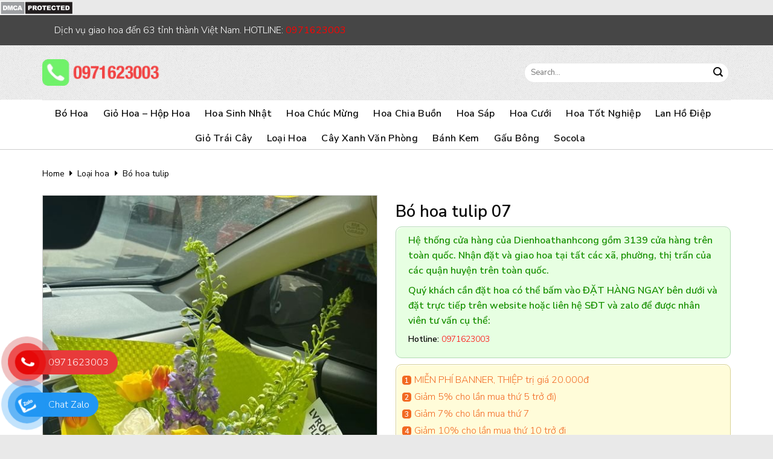

--- FILE ---
content_type: text/html; charset=UTF-8
request_url: https://dienhoathanhcong.com/san-pham/bo-hoa-tulip-07/
body_size: 21565
content:
<!DOCTYPE html>
<!--[if IE 9 ]> <html lang="vi" class="ie9 loading-site no-js"> <![endif]-->
<!--[if IE 8 ]> <html lang="vi" class="ie8 loading-site no-js"> <![endif]-->
<!--[if (gte IE 9)|!(IE)]><!--><html lang="vi" class="loading-site no-js"> <!--<![endif]-->
<head>
	<meta name="google-site-verification" content="C23Dye7Y8Zw1JzXXk37dqNKriYTAtfPmSd--LSpKW5Y" />
	<a href="//www.dmca.com/Protection/Status.aspx?ID=195a3eee-96a1-4628-9e88-ca315bd8a957" title="DMCA.com Protection Status" class="dmca-badge"> <img src ="https://images.dmca.com/Badges/dmca_protected_sml_120n.png?ID=195a3eee-96a1-4628-9e88-ca315bd8a957"  alt="DMCA.com Protection Status" /></a>  <script src="https://images.dmca.com/Badges/DMCABadgeHelper.min.js"> </script>
	<meta charset="UTF-8" />
	<link rel="profile" href="http://gmpg.org/xfn/11" />
	<link rel="pingback" href="https://dienhoathanhcong.com/xmlrpc.php" />

	<script>(function(html){html.className = html.className.replace(/\bno-js\b/,'js')})(document.documentElement);</script>
<title>Bó hoa tulip 07 &#8211; Điện hoa thành công</title>
<meta name='robots' content='max-image-preview:large' />
<meta name="viewport" content="width=device-width, initial-scale=1, maximum-scale=1" /><link rel='dns-prefetch' href='//use.fontawesome.com' />
<link rel='dns-prefetch' href='//fonts.googleapis.com' />
<link rel="alternate" type="application/rss+xml" title="Dòng thông tin Điện hoa thành công &raquo;" href="https://dienhoathanhcong.com/feed/" />
<link rel="alternate" type="application/rss+xml" title="Điện hoa thành công &raquo; Dòng bình luận" href="https://dienhoathanhcong.com/comments/feed/" />
<link rel="alternate" title="oNhúng (JSON)" type="application/json+oembed" href="https://dienhoathanhcong.com/wp-json/oembed/1.0/embed?url=https%3A%2F%2Fdienhoathanhcong.com%2Fsan-pham%2Fbo-hoa-tulip-07%2F" />
<link rel="alternate" title="oNhúng (XML)" type="text/xml+oembed" href="https://dienhoathanhcong.com/wp-json/oembed/1.0/embed?url=https%3A%2F%2Fdienhoathanhcong.com%2Fsan-pham%2Fbo-hoa-tulip-07%2F&#038;format=xml" />
<style id='wp-img-auto-sizes-contain-inline-css' type='text/css'>
img:is([sizes=auto i],[sizes^="auto," i]){contain-intrinsic-size:3000px 1500px}
/*# sourceURL=wp-img-auto-sizes-contain-inline-css */
</style>
<style id='classic-theme-styles-inline-css' type='text/css'>
/*! This file is auto-generated */
.wp-block-button__link{color:#fff;background-color:#32373c;border-radius:9999px;box-shadow:none;text-decoration:none;padding:calc(.667em + 2px) calc(1.333em + 2px);font-size:1.125em}.wp-block-file__button{background:#32373c;color:#fff;text-decoration:none}
/*# sourceURL=/wp-includes/css/classic-themes.min.css */
</style>
<link rel='stylesheet' id='contact-form-7-css' href='https://dienhoathanhcong.com/wp-content/plugins/contact-form-7/includes/css/styles.css?ver=5.9.6' type='text/css' media='all' />
<link rel='stylesheet' id='photoswipe-css' href='https://dienhoathanhcong.com/wp-content/plugins/woocommerce/assets/css/photoswipe/photoswipe.min.css?ver=9.0.3' type='text/css' media='all' />
<link rel='stylesheet' id='photoswipe-default-skin-css' href='https://dienhoathanhcong.com/wp-content/plugins/woocommerce/assets/css/photoswipe/default-skin/default-skin.min.css?ver=9.0.3' type='text/css' media='all' />
<style id='woocommerce-inline-inline-css' type='text/css'>
.woocommerce form .form-row .required { visibility: visible; }
/*# sourceURL=woocommerce-inline-inline-css */
</style>
<link rel='stylesheet' id='font-awesome-min-css' href='https://use.fontawesome.com/releases/v5.8.1/css/all.css?ver=6.9' type='text/css' media='all' />
<link rel='stylesheet' id='flatsome-main-css' href='https://dienhoathanhcong.com/wp-content/themes/flatsome/assets/css/flatsome.css?ver=3.14.3' type='text/css' media='all' />
<style id='flatsome-main-inline-css' type='text/css'>
@font-face {
				font-family: "fl-icons";
				font-display: block;
				src: url(https://dienhoathanhcong.com/wp-content/themes/flatsome/assets/css/icons/fl-icons.eot?v=3.14.3);
				src:
					url(https://dienhoathanhcong.com/wp-content/themes/flatsome/assets/css/icons/fl-icons.eot#iefix?v=3.14.3) format("embedded-opentype"),
					url(https://dienhoathanhcong.com/wp-content/themes/flatsome/assets/css/icons/fl-icons.woff2?v=3.14.3) format("woff2"),
					url(https://dienhoathanhcong.com/wp-content/themes/flatsome/assets/css/icons/fl-icons.ttf?v=3.14.3) format("truetype"),
					url(https://dienhoathanhcong.com/wp-content/themes/flatsome/assets/css/icons/fl-icons.woff?v=3.14.3) format("woff"),
					url(https://dienhoathanhcong.com/wp-content/themes/flatsome/assets/css/icons/fl-icons.svg?v=3.14.3#fl-icons) format("svg");
			}
/*# sourceURL=flatsome-main-inline-css */
</style>
<link rel='stylesheet' id='flatsome-shop-css' href='https://dienhoathanhcong.com/wp-content/themes/flatsome/assets/css/flatsome-shop.css?ver=3.14.3' type='text/css' media='all' />
<link rel='stylesheet' id='flatsome-style-css' href='https://dienhoathanhcong.com/wp-content/themes/flatsome-child/style.css?ver=3.0' type='text/css' media='all' />
<link rel='stylesheet' id='flatsome-googlefonts-css' href='//fonts.googleapis.com/css?family=Nunito+Sans%3Aregular%2C600%2C300%2C600%2C300&#038;display=swap&#038;ver=3.9' type='text/css' media='all' />
<script type="text/javascript" src="https://dienhoathanhcong.com/wp-includes/js/jquery/jquery.min.js?ver=3.7.1" id="jquery-core-js"></script>
<script type="text/javascript" src="https://dienhoathanhcong.com/wp-content/plugins/woocommerce/assets/js/jquery-blockui/jquery.blockUI.min.js?ver=2.7.0-wc.9.0.3" id="jquery-blockui-js" defer="defer" data-wp-strategy="defer"></script>
<script type="text/javascript" id="wc-add-to-cart-js-extra">
/* <![CDATA[ */
var wc_add_to_cart_params = {"ajax_url":"/wp-admin/admin-ajax.php","wc_ajax_url":"/?wc-ajax=%%endpoint%%","i18n_view_cart":"View cart","cart_url":"https://dienhoathanhcong.com/gio-hang/","is_cart":"","cart_redirect_after_add":"yes"};
//# sourceURL=wc-add-to-cart-js-extra
/* ]]> */
</script>
<script type="text/javascript" src="https://dienhoathanhcong.com/wp-content/plugins/woocommerce/assets/js/frontend/add-to-cart.min.js?ver=9.0.3" id="wc-add-to-cart-js" defer="defer" data-wp-strategy="defer"></script>
<script type="text/javascript" src="https://dienhoathanhcong.com/wp-content/plugins/woocommerce/assets/js/photoswipe/photoswipe.min.js?ver=4.1.1-wc.9.0.3" id="photoswipe-js" defer="defer" data-wp-strategy="defer"></script>
<script type="text/javascript" src="https://dienhoathanhcong.com/wp-content/plugins/woocommerce/assets/js/photoswipe/photoswipe-ui-default.min.js?ver=4.1.1-wc.9.0.3" id="photoswipe-ui-default-js" defer="defer" data-wp-strategy="defer"></script>
<script type="text/javascript" id="wc-single-product-js-extra">
/* <![CDATA[ */
var wc_single_product_params = {"i18n_required_rating_text":"Please select a rating","review_rating_required":"yes","flexslider":{"rtl":false,"animation":"slide","smoothHeight":true,"directionNav":false,"controlNav":"thumbnails","slideshow":false,"animationSpeed":500,"animationLoop":false,"allowOneSlide":false},"zoom_enabled":"","zoom_options":[],"photoswipe_enabled":"1","photoswipe_options":{"shareEl":false,"closeOnScroll":false,"history":false,"hideAnimationDuration":0,"showAnimationDuration":0},"flexslider_enabled":""};
//# sourceURL=wc-single-product-js-extra
/* ]]> */
</script>
<script type="text/javascript" src="https://dienhoathanhcong.com/wp-content/plugins/woocommerce/assets/js/frontend/single-product.min.js?ver=9.0.3" id="wc-single-product-js" defer="defer" data-wp-strategy="defer"></script>
<script type="text/javascript" src="https://dienhoathanhcong.com/wp-content/plugins/woocommerce/assets/js/js-cookie/js.cookie.min.js?ver=2.1.4-wc.9.0.3" id="js-cookie-js" defer="defer" data-wp-strategy="defer"></script>
<script type="text/javascript" id="woocommerce-js-extra">
/* <![CDATA[ */
var woocommerce_params = {"ajax_url":"/wp-admin/admin-ajax.php","wc_ajax_url":"/?wc-ajax=%%endpoint%%"};
//# sourceURL=woocommerce-js-extra
/* ]]> */
</script>
<script type="text/javascript" src="https://dienhoathanhcong.com/wp-content/plugins/woocommerce/assets/js/frontend/woocommerce.min.js?ver=9.0.3" id="woocommerce-js" defer="defer" data-wp-strategy="defer"></script>
<link rel="https://api.w.org/" href="https://dienhoathanhcong.com/wp-json/" /><link rel="alternate" title="JSON" type="application/json" href="https://dienhoathanhcong.com/wp-json/wp/v2/product/8906" /><link rel="EditURI" type="application/rsd+xml" title="RSD" href="https://dienhoathanhcong.com/xmlrpc.php?rsd" />
<meta name="generator" content="WordPress 6.9" />
<meta name="generator" content="WooCommerce 9.0.3" />
<link rel="canonical" href="https://dienhoathanhcong.com/san-pham/bo-hoa-tulip-07/" />
<link rel='shortlink' href='https://dienhoathanhcong.com/?p=8906' />
<!-- Global site tag (gtag.js) - Google Analytics -->
<script async src="https://www.googletagmanager.com/gtag/js?id=G-KS4NR0TQ7Z"></script>
<script>
  window.dataLayer = window.dataLayer || [];
  function gtag(){dataLayer.push(arguments);}
  gtag('js', new Date());

  gtag('config', 'G-KS4NR0TQ7Z');
</script>
<!-- Google Tag Manager -->
<script>(function(w,d,s,l,i){w[l]=w[l]||[];w[l].push({'gtm.start':
new Date().getTime(),event:'gtm.js'});var f=d.getElementsByTagName(s)[0],
j=d.createElement(s),dl=l!='dataLayer'?'&l='+l:'';j.async=true;j.src=
'https://www.googletagmanager.com/gtm.js?id='+i+dl;f.parentNode.insertBefore(j,f);
})(window,document,'script','dataLayer','GTM-KZLHZ4R');</script>
<!-- End Google Tag Manager -->

<meta name="google-site-verification" content="LFmki8j4dwds-FM64pC1Px3FVt70axG6PIGkOyY9eTA" />
<!-- This website runs the Product Feed PRO for WooCommerce by AdTribes.io plugin - version 13.3.3 -->
<style>.bg{opacity: 0; transition: opacity 1s; -webkit-transition: opacity 1s;} .bg-loaded{opacity: 1;}</style><!--[if IE]><link rel="stylesheet" type="text/css" href="https://dienhoathanhcong.com/wp-content/themes/flatsome/assets/css/ie-fallback.css"><script src="//cdnjs.cloudflare.com/ajax/libs/html5shiv/3.6.1/html5shiv.js"></script><script>var head = document.getElementsByTagName('head')[0],style = document.createElement('style');style.type = 'text/css';style.styleSheet.cssText = ':before,:after{content:none !important';head.appendChild(style);setTimeout(function(){head.removeChild(style);}, 0);</script><script src="https://dienhoathanhcong.com/wp-content/themes/flatsome/assets/libs/ie-flexibility.js"></script><![endif]-->	<noscript><style>.woocommerce-product-gallery{ opacity: 1 !important; }</style></noscript>
	<link rel="icon" href="https://dienhoathanhcong.com/wp-content/uploads/2021/12/cropped-icon-32x32.png" sizes="32x32" />
<link rel="icon" href="https://dienhoathanhcong.com/wp-content/uploads/2021/12/cropped-icon-192x192.png" sizes="192x192" />
<link rel="apple-touch-icon" href="https://dienhoathanhcong.com/wp-content/uploads/2021/12/cropped-icon-180x180.png" />
<meta name="msapplication-TileImage" content="https://dienhoathanhcong.com/wp-content/uploads/2021/12/cropped-icon-270x270.png" />
<style id="custom-css" type="text/css">:root {--primary-color: #e35454;}.full-width .ubermenu-nav, .container, .row{max-width: 1170px}.row.row-collapse{max-width: 1140px}.row.row-small{max-width: 1162.5px}.row.row-large{max-width: 1200px}.header-main{height: 90px}#logo img{max-height: 90px}#logo{width:200px;}.header-bottom{min-height: 50px}.header-top{min-height: 50px}.transparent .header-main{height: 90px}.transparent #logo img{max-height: 90px}.has-transparent + .page-title:first-of-type,.has-transparent + #main > .page-title,.has-transparent + #main > div > .page-title,.has-transparent + #main .page-header-wrapper:first-of-type .page-title{padding-top: 170px;}.header.show-on-scroll,.stuck .header-main{height:70px!important}.stuck #logo img{max-height: 70px!important}.search-form{ width: 60%;}.header-bottom {background-color: #f1f1f1}.stuck .header-main .nav > li > a{line-height: 50px }.header-bottom-nav > li > a{line-height: 16px }@media (max-width: 549px) {.header-main{height: 70px}#logo img{max-height: 70px}}.nav-dropdown{font-size:100%}.header-top{background-color:#464646!important;}/* Color */.accordion-title.active, .has-icon-bg .icon .icon-inner,.logo a, .primary.is-underline, .primary.is-link, .badge-outline .badge-inner, .nav-outline > li.active> a,.nav-outline >li.active > a, .cart-icon strong,[data-color='primary'], .is-outline.primary{color: #e35454;}/* Color !important */[data-text-color="primary"]{color: #e35454!important;}/* Background Color */[data-text-bg="primary"]{background-color: #e35454;}/* Background */.scroll-to-bullets a,.featured-title, .label-new.menu-item > a:after, .nav-pagination > li > .current,.nav-pagination > li > span:hover,.nav-pagination > li > a:hover,.has-hover:hover .badge-outline .badge-inner,button[type="submit"], .button.wc-forward:not(.checkout):not(.checkout-button), .button.submit-button, .button.primary:not(.is-outline),.featured-table .title,.is-outline:hover, .has-icon:hover .icon-label,.nav-dropdown-bold .nav-column li > a:hover, .nav-dropdown.nav-dropdown-bold > li > a:hover, .nav-dropdown-bold.dark .nav-column li > a:hover, .nav-dropdown.nav-dropdown-bold.dark > li > a:hover, .is-outline:hover, .tagcloud a:hover,.grid-tools a, input[type='submit']:not(.is-form), .box-badge:hover .box-text, input.button.alt,.nav-box > li > a:hover,.nav-box > li.active > a,.nav-pills > li.active > a ,.current-dropdown .cart-icon strong, .cart-icon:hover strong, .nav-line-bottom > li > a:before, .nav-line-grow > li > a:before, .nav-line > li > a:before,.banner, .header-top, .slider-nav-circle .flickity-prev-next-button:hover svg, .slider-nav-circle .flickity-prev-next-button:hover .arrow, .primary.is-outline:hover, .button.primary:not(.is-outline), input[type='submit'].primary, input[type='submit'].primary, input[type='reset'].button, input[type='button'].primary, .badge-inner{background-color: #e35454;}/* Border */.nav-vertical.nav-tabs > li.active > a,.scroll-to-bullets a.active,.nav-pagination > li > .current,.nav-pagination > li > span:hover,.nav-pagination > li > a:hover,.has-hover:hover .badge-outline .badge-inner,.accordion-title.active,.featured-table,.is-outline:hover, .tagcloud a:hover,blockquote, .has-border, .cart-icon strong:after,.cart-icon strong,.blockUI:before, .processing:before,.loading-spin, .slider-nav-circle .flickity-prev-next-button:hover svg, .slider-nav-circle .flickity-prev-next-button:hover .arrow, .primary.is-outline:hover{border-color: #e35454}.nav-tabs > li.active > a{border-top-color: #e35454}.widget_shopping_cart_content .blockUI.blockOverlay:before { border-left-color: #e35454 }.woocommerce-checkout-review-order .blockUI.blockOverlay:before { border-left-color: #e35454 }/* Fill */.slider .flickity-prev-next-button:hover svg,.slider .flickity-prev-next-button:hover .arrow{fill: #e35454;}body{font-family:"Nunito Sans", sans-serif}body{font-weight: 300}body{color: #0a0a0a}.nav > li > a {font-family:"Nunito Sans", sans-serif;}.mobile-sidebar-levels-2 .nav > li > ul > li > a {font-family:"Nunito Sans", sans-serif;}.nav > li > a {font-weight: 600;}.mobile-sidebar-levels-2 .nav > li > ul > li > a {font-weight: 600;}h1,h2,h3,h4,h5,h6,.heading-font, .off-canvas-center .nav-sidebar.nav-vertical > li > a{font-family: "Nunito Sans", sans-serif;}h1,h2,h3,h4,h5,h6,.heading-font,.banner h1,.banner h2{font-weight: 600;}h1,h2,h3,h4,h5,h6,.heading-font{color: #0a0a0a;}.breadcrumbs{text-transform: none;}.alt-font{font-family: "Nunito Sans", sans-serif;}.alt-font{font-weight: 300!important;}.header:not(.transparent) .header-bottom-nav.nav > li > a{color: #0a0a0a;}.shop-page-title.featured-title .title-bg{ background-image: url(https://dienhoathanhcong.com/wp-content/uploads/2024/04/1-6-2.jpg)!important;}@media screen and (min-width: 550px){.products .box-vertical .box-image{min-width: 300px!important;width: 300px!important;}}.absolute-footer, html{background-color: #e9e9e9}.page-title-small + main .product-container > .row{padding-top:0;}.label-new.menu-item > a:after{content:"New";}.label-hot.menu-item > a:after{content:"Hot";}.label-sale.menu-item > a:after{content:"Sale";}.label-popular.menu-item > a:after{content:"Popular";}</style>		<style type="text/css" id="wp-custom-css">
			.page .large-12 .col-inner ul {
    list-style: disc;
}
.col_hoaPro {
    padding-bottom: 0;
}
.page-id-5201 .large-12 h3 {
    font-size: 30px;
}
.page-id-5201 .large-12 p {
    font-size: 16px;
}
.page-id-5201 .large-12.col {
    background: #e3545414;
    padding: 20px;
    border-radius: 10px;
}
#wide-nav .flex-left ul.header-nav {
    justify-content: center;
}
#wide-nav .flex-left ul.header-nav > li {
    margin: 0 12px;
}		</style>
		<link rel='stylesheet' id='wc-blocks-style-css' href='https://dienhoathanhcong.com/wp-content/plugins/woocommerce/assets/client/blocks/wc-blocks.css?ver=wc-9.0.3' type='text/css' media='all' />
<style id='global-styles-inline-css' type='text/css'>
:root{--wp--preset--aspect-ratio--square: 1;--wp--preset--aspect-ratio--4-3: 4/3;--wp--preset--aspect-ratio--3-4: 3/4;--wp--preset--aspect-ratio--3-2: 3/2;--wp--preset--aspect-ratio--2-3: 2/3;--wp--preset--aspect-ratio--16-9: 16/9;--wp--preset--aspect-ratio--9-16: 9/16;--wp--preset--color--black: #000000;--wp--preset--color--cyan-bluish-gray: #abb8c3;--wp--preset--color--white: #ffffff;--wp--preset--color--pale-pink: #f78da7;--wp--preset--color--vivid-red: #cf2e2e;--wp--preset--color--luminous-vivid-orange: #ff6900;--wp--preset--color--luminous-vivid-amber: #fcb900;--wp--preset--color--light-green-cyan: #7bdcb5;--wp--preset--color--vivid-green-cyan: #00d084;--wp--preset--color--pale-cyan-blue: #8ed1fc;--wp--preset--color--vivid-cyan-blue: #0693e3;--wp--preset--color--vivid-purple: #9b51e0;--wp--preset--gradient--vivid-cyan-blue-to-vivid-purple: linear-gradient(135deg,rgb(6,147,227) 0%,rgb(155,81,224) 100%);--wp--preset--gradient--light-green-cyan-to-vivid-green-cyan: linear-gradient(135deg,rgb(122,220,180) 0%,rgb(0,208,130) 100%);--wp--preset--gradient--luminous-vivid-amber-to-luminous-vivid-orange: linear-gradient(135deg,rgb(252,185,0) 0%,rgb(255,105,0) 100%);--wp--preset--gradient--luminous-vivid-orange-to-vivid-red: linear-gradient(135deg,rgb(255,105,0) 0%,rgb(207,46,46) 100%);--wp--preset--gradient--very-light-gray-to-cyan-bluish-gray: linear-gradient(135deg,rgb(238,238,238) 0%,rgb(169,184,195) 100%);--wp--preset--gradient--cool-to-warm-spectrum: linear-gradient(135deg,rgb(74,234,220) 0%,rgb(151,120,209) 20%,rgb(207,42,186) 40%,rgb(238,44,130) 60%,rgb(251,105,98) 80%,rgb(254,248,76) 100%);--wp--preset--gradient--blush-light-purple: linear-gradient(135deg,rgb(255,206,236) 0%,rgb(152,150,240) 100%);--wp--preset--gradient--blush-bordeaux: linear-gradient(135deg,rgb(254,205,165) 0%,rgb(254,45,45) 50%,rgb(107,0,62) 100%);--wp--preset--gradient--luminous-dusk: linear-gradient(135deg,rgb(255,203,112) 0%,rgb(199,81,192) 50%,rgb(65,88,208) 100%);--wp--preset--gradient--pale-ocean: linear-gradient(135deg,rgb(255,245,203) 0%,rgb(182,227,212) 50%,rgb(51,167,181) 100%);--wp--preset--gradient--electric-grass: linear-gradient(135deg,rgb(202,248,128) 0%,rgb(113,206,126) 100%);--wp--preset--gradient--midnight: linear-gradient(135deg,rgb(2,3,129) 0%,rgb(40,116,252) 100%);--wp--preset--font-size--small: 13px;--wp--preset--font-size--medium: 20px;--wp--preset--font-size--large: 36px;--wp--preset--font-size--x-large: 42px;--wp--preset--spacing--20: 0.44rem;--wp--preset--spacing--30: 0.67rem;--wp--preset--spacing--40: 1rem;--wp--preset--spacing--50: 1.5rem;--wp--preset--spacing--60: 2.25rem;--wp--preset--spacing--70: 3.38rem;--wp--preset--spacing--80: 5.06rem;--wp--preset--shadow--natural: 6px 6px 9px rgba(0, 0, 0, 0.2);--wp--preset--shadow--deep: 12px 12px 50px rgba(0, 0, 0, 0.4);--wp--preset--shadow--sharp: 6px 6px 0px rgba(0, 0, 0, 0.2);--wp--preset--shadow--outlined: 6px 6px 0px -3px rgb(255, 255, 255), 6px 6px rgb(0, 0, 0);--wp--preset--shadow--crisp: 6px 6px 0px rgb(0, 0, 0);}:where(.is-layout-flex){gap: 0.5em;}:where(.is-layout-grid){gap: 0.5em;}body .is-layout-flex{display: flex;}.is-layout-flex{flex-wrap: wrap;align-items: center;}.is-layout-flex > :is(*, div){margin: 0;}body .is-layout-grid{display: grid;}.is-layout-grid > :is(*, div){margin: 0;}:where(.wp-block-columns.is-layout-flex){gap: 2em;}:where(.wp-block-columns.is-layout-grid){gap: 2em;}:where(.wp-block-post-template.is-layout-flex){gap: 1.25em;}:where(.wp-block-post-template.is-layout-grid){gap: 1.25em;}.has-black-color{color: var(--wp--preset--color--black) !important;}.has-cyan-bluish-gray-color{color: var(--wp--preset--color--cyan-bluish-gray) !important;}.has-white-color{color: var(--wp--preset--color--white) !important;}.has-pale-pink-color{color: var(--wp--preset--color--pale-pink) !important;}.has-vivid-red-color{color: var(--wp--preset--color--vivid-red) !important;}.has-luminous-vivid-orange-color{color: var(--wp--preset--color--luminous-vivid-orange) !important;}.has-luminous-vivid-amber-color{color: var(--wp--preset--color--luminous-vivid-amber) !important;}.has-light-green-cyan-color{color: var(--wp--preset--color--light-green-cyan) !important;}.has-vivid-green-cyan-color{color: var(--wp--preset--color--vivid-green-cyan) !important;}.has-pale-cyan-blue-color{color: var(--wp--preset--color--pale-cyan-blue) !important;}.has-vivid-cyan-blue-color{color: var(--wp--preset--color--vivid-cyan-blue) !important;}.has-vivid-purple-color{color: var(--wp--preset--color--vivid-purple) !important;}.has-black-background-color{background-color: var(--wp--preset--color--black) !important;}.has-cyan-bluish-gray-background-color{background-color: var(--wp--preset--color--cyan-bluish-gray) !important;}.has-white-background-color{background-color: var(--wp--preset--color--white) !important;}.has-pale-pink-background-color{background-color: var(--wp--preset--color--pale-pink) !important;}.has-vivid-red-background-color{background-color: var(--wp--preset--color--vivid-red) !important;}.has-luminous-vivid-orange-background-color{background-color: var(--wp--preset--color--luminous-vivid-orange) !important;}.has-luminous-vivid-amber-background-color{background-color: var(--wp--preset--color--luminous-vivid-amber) !important;}.has-light-green-cyan-background-color{background-color: var(--wp--preset--color--light-green-cyan) !important;}.has-vivid-green-cyan-background-color{background-color: var(--wp--preset--color--vivid-green-cyan) !important;}.has-pale-cyan-blue-background-color{background-color: var(--wp--preset--color--pale-cyan-blue) !important;}.has-vivid-cyan-blue-background-color{background-color: var(--wp--preset--color--vivid-cyan-blue) !important;}.has-vivid-purple-background-color{background-color: var(--wp--preset--color--vivid-purple) !important;}.has-black-border-color{border-color: var(--wp--preset--color--black) !important;}.has-cyan-bluish-gray-border-color{border-color: var(--wp--preset--color--cyan-bluish-gray) !important;}.has-white-border-color{border-color: var(--wp--preset--color--white) !important;}.has-pale-pink-border-color{border-color: var(--wp--preset--color--pale-pink) !important;}.has-vivid-red-border-color{border-color: var(--wp--preset--color--vivid-red) !important;}.has-luminous-vivid-orange-border-color{border-color: var(--wp--preset--color--luminous-vivid-orange) !important;}.has-luminous-vivid-amber-border-color{border-color: var(--wp--preset--color--luminous-vivid-amber) !important;}.has-light-green-cyan-border-color{border-color: var(--wp--preset--color--light-green-cyan) !important;}.has-vivid-green-cyan-border-color{border-color: var(--wp--preset--color--vivid-green-cyan) !important;}.has-pale-cyan-blue-border-color{border-color: var(--wp--preset--color--pale-cyan-blue) !important;}.has-vivid-cyan-blue-border-color{border-color: var(--wp--preset--color--vivid-cyan-blue) !important;}.has-vivid-purple-border-color{border-color: var(--wp--preset--color--vivid-purple) !important;}.has-vivid-cyan-blue-to-vivid-purple-gradient-background{background: var(--wp--preset--gradient--vivid-cyan-blue-to-vivid-purple) !important;}.has-light-green-cyan-to-vivid-green-cyan-gradient-background{background: var(--wp--preset--gradient--light-green-cyan-to-vivid-green-cyan) !important;}.has-luminous-vivid-amber-to-luminous-vivid-orange-gradient-background{background: var(--wp--preset--gradient--luminous-vivid-amber-to-luminous-vivid-orange) !important;}.has-luminous-vivid-orange-to-vivid-red-gradient-background{background: var(--wp--preset--gradient--luminous-vivid-orange-to-vivid-red) !important;}.has-very-light-gray-to-cyan-bluish-gray-gradient-background{background: var(--wp--preset--gradient--very-light-gray-to-cyan-bluish-gray) !important;}.has-cool-to-warm-spectrum-gradient-background{background: var(--wp--preset--gradient--cool-to-warm-spectrum) !important;}.has-blush-light-purple-gradient-background{background: var(--wp--preset--gradient--blush-light-purple) !important;}.has-blush-bordeaux-gradient-background{background: var(--wp--preset--gradient--blush-bordeaux) !important;}.has-luminous-dusk-gradient-background{background: var(--wp--preset--gradient--luminous-dusk) !important;}.has-pale-ocean-gradient-background{background: var(--wp--preset--gradient--pale-ocean) !important;}.has-electric-grass-gradient-background{background: var(--wp--preset--gradient--electric-grass) !important;}.has-midnight-gradient-background{background: var(--wp--preset--gradient--midnight) !important;}.has-small-font-size{font-size: var(--wp--preset--font-size--small) !important;}.has-medium-font-size{font-size: var(--wp--preset--font-size--medium) !important;}.has-large-font-size{font-size: var(--wp--preset--font-size--large) !important;}.has-x-large-font-size{font-size: var(--wp--preset--font-size--x-large) !important;}
/*# sourceURL=global-styles-inline-css */
</style>
</head>

<body class="wp-singular product-template-default single single-product postid-8906 wp-theme-flatsome wp-child-theme-flatsome-child theme-flatsome woocommerce woocommerce-page woocommerce-no-js lightbox mobile-submenu-slide mobile-submenu-slide-levels-2">


<a class="skip-link screen-reader-text" href="#main">Skip to content</a>

<div id="wrapper">

	
	<header id="header" class="header ">
		<div class="header-wrapper">
			<div id="top-bar" class="header-top hide-for-sticky nav-dark">
    <div class="flex-row container">
      <div class="flex-col hide-for-medium flex-left">
          <ul class="nav nav-left medium-nav-center nav-small  nav-divided">
              <li class="html custom html_topbar_left"><div class="html_content"><div class="chu_3"><p><span style="color: #ffffff; font-size: 12pt;">Dịch vụ giao hoa đến 63 tỉnh thành Việt Nam. HOTLINE: <strong style="color:red;">0971623003</strong></span></p></div></div></li>          </ul>
      </div>

      <div class="flex-col hide-for-medium flex-center">
          <ul class="nav nav-center nav-small  nav-divided">
                        </ul>
      </div>

      <div class="flex-col hide-for-medium flex-right">
         <ul class="nav top-bar-nav nav-right nav-small  nav-divided">
                        </ul>
      </div>

            <div class="flex-col show-for-medium flex-grow">
          <ul class="nav nav-center nav-small mobile-nav  nav-divided">
              <li class="html custom html_topbar_left"><div class="html_content"><div class="chu_3"><p><span style="color: #ffffff; font-size: 12pt;">Dịch vụ giao hoa đến 63 tỉnh thành Việt Nam. HOTLINE: <strong style="color:red;">0971623003</strong></span></p></div></div></li>          </ul>
      </div>
      
    </div>
</div>
<div id="masthead" class="header-main hide-for-sticky">
      <div class="header-inner flex-row container logo-left medium-logo-center" role="navigation">

          <!-- Logo -->
          <div id="logo" class="flex-col logo">
            <!-- Header logo -->
<a href="https://dienhoathanhcong.com/" title="Điện hoa thành công" rel="home">
    <img width="200" height="90" src="https://dienhoathanhcong.com/wp-content/uploads/2024/03/logohty-1.png" class="header_logo header-logo" alt="Điện hoa thành công"/><img  width="200" height="90" src="https://dienhoathanhcong.com/wp-content/uploads/2024/03/logohty-1.png" class="header-logo-dark" alt="Điện hoa thành công"/></a>
          </div>

          <!-- Mobile Left Elements -->
          <div class="flex-col show-for-medium flex-left">
            <ul class="mobile-nav nav nav-left ">
              <li class="nav-icon has-icon">
  		<a href="#" data-open="#main-menu" data-pos="left" data-bg="main-menu-overlay" data-color="" class="is-small" aria-label="Menu" aria-controls="main-menu" aria-expanded="false">
		
		  <i class="icon-menu" ></i>
		  		</a>
	</li>            </ul>
          </div>

          <!-- Left Elements -->
          <div class="flex-col hide-for-medium flex-left
            flex-grow">
            <ul class="header-nav header-nav-main nav nav-left  nav-uppercase" >
                          </ul>
          </div>

          <!-- Right Elements -->
          <div class="flex-col hide-for-medium flex-right">
            <ul class="header-nav header-nav-main nav nav-right  nav-uppercase">
              <li class="header-search-form search-form html relative has-icon">
	<div class="header-search-form-wrapper">
		<div class="searchform-wrapper ux-search-box relative form-flat is-normal"><form role="search" method="get" class="searchform" action="https://dienhoathanhcong.com/">
	<div class="flex-row relative">
						<div class="flex-col flex-grow">
			<label class="screen-reader-text" for="woocommerce-product-search-field-0">Search for:</label>
			<input type="search" id="woocommerce-product-search-field-0" class="search-field mb-0" placeholder="Search&hellip;" value="" name="s" />
			<input type="hidden" name="post_type" value="product" />
					</div>
		<div class="flex-col">
			<button type="submit" value="Search" class="ux-search-submit submit-button secondary button icon mb-0" aria-label="Submit">
				<i class="icon-search" ></i>			</button>
		</div>
	</div>
	<div class="live-search-results text-left z-top"></div>
</form>
</div>	</div>
</li>            </ul>
          </div>

          <!-- Mobile Right Elements -->
          <div class="flex-col show-for-medium flex-right">
            <ul class="mobile-nav nav nav-right ">
              <li class="cart-item has-icon">

      <a href="https://dienhoathanhcong.com/gio-hang/" class="header-cart-link off-canvas-toggle nav-top-link is-small" data-open="#cart-popup" data-class="off-canvas-cart" title="Cart" data-pos="right">
  
    <span class="cart-icon image-icon">
    <strong>0</strong>
  </span>
  </a>


  <!-- Cart Sidebar Popup -->
  <div id="cart-popup" class="mfp-hide widget_shopping_cart">
  <div class="cart-popup-inner inner-padding">
      <div class="cart-popup-title text-center">
          <h4 class="uppercase">Cart</h4>
          <div class="is-divider"></div>
      </div>
      <div class="widget_shopping_cart_content">
          

	<p class="woocommerce-mini-cart__empty-message">No products in the cart.</p>


      </div>
             <div class="cart-sidebar-content relative"></div>  </div>
  </div>

</li>
            </ul>
          </div>

      </div>
     
            <div class="container"><div class="top-divider full-width"></div></div>
      </div><div id="wide-nav" class="header-bottom wide-nav hide-for-sticky">
    <div class="flex-row container">

                        <div class="flex-col hide-for-medium flex-left">
                <ul class="nav header-nav header-bottom-nav nav-left  nav-size-medium nav-spacing-xlarge nav-uppercase">
                    <li id="menu-item-1332" class="menu-item menu-item-type-taxonomy menu-item-object-product_cat menu-item-1332 menu-item-design-default"><a href="https://dienhoathanhcong.com/danh-muc-san-pham/bo-hoa/" class="nav-top-link">Bó hoa</a></li>
<li id="menu-item-1333" class="menu-item menu-item-type-taxonomy menu-item-object-product_cat menu-item-has-children menu-item-1333 menu-item-design-default has-dropdown"><a href="https://dienhoathanhcong.com/danh-muc-san-pham/gio-hoa-hop-hoa/" class="nav-top-link">Giỏ hoa &#8211; Hộp hoa<i class="icon-angle-down" ></i></a>
<ul class="sub-menu nav-dropdown nav-dropdown-simple">
	<li id="menu-item-1334" class="menu-item menu-item-type-taxonomy menu-item-object-product_cat menu-item-1334"><a href="https://dienhoathanhcong.com/danh-muc-san-pham/gio-hoa-hop-hoa/gio-hoa/">Giỏ hoa</a></li>
	<li id="menu-item-1335" class="menu-item menu-item-type-taxonomy menu-item-object-product_cat menu-item-1335"><a href="https://dienhoathanhcong.com/danh-muc-san-pham/gio-hoa-hop-hoa/hop-hoa/">Hộp hoa</a></li>
</ul>
</li>
<li id="menu-item-1336" class="menu-item menu-item-type-taxonomy menu-item-object-product_cat menu-item-has-children menu-item-1336 menu-item-design-default has-dropdown"><a href="https://dienhoathanhcong.com/danh-muc-san-pham/hoa-sinh-nhat/" class="nav-top-link">Hoa sinh nhật<i class="icon-angle-down" ></i></a>
<ul class="sub-menu nav-dropdown nav-dropdown-simple">
	<li id="menu-item-1337" class="menu-item menu-item-type-taxonomy menu-item-object-product_cat menu-item-1337"><a href="https://dienhoathanhcong.com/danh-muc-san-pham/hoa-sinh-nhat/hoa-re-duoi-300k/">Dưới 300.000vnđ</a></li>
	<li id="menu-item-1338" class="menu-item menu-item-type-taxonomy menu-item-object-product_cat menu-item-1338"><a href="https://dienhoathanhcong.com/danh-muc-san-pham/hoa-sinh-nhat/sinh-nhat-ba-me/">Sinh nhật ba mẹ</a></li>
	<li id="menu-item-1340" class="menu-item menu-item-type-taxonomy menu-item-object-product_cat menu-item-1340"><a href="https://dienhoathanhcong.com/danh-muc-san-pham/hoa-sinh-nhat/sinh-nhat-nguoi-yeu/">Sinh nhật người yêu</a></li>
	<li id="menu-item-1339" class="menu-item menu-item-type-taxonomy menu-item-object-product_cat menu-item-1339"><a href="https://dienhoathanhcong.com/danh-muc-san-pham/hoa-sinh-nhat/sinh-nhat-dong-nghiep/">Sinh nhật đồng nghiệp</a></li>
	<li id="menu-item-1341" class="menu-item menu-item-type-taxonomy menu-item-object-product_cat menu-item-1341"><a href="https://dienhoathanhcong.com/danh-muc-san-pham/hoa-sinh-nhat/sinh-nhat-vo-chong/">Sinh nhật vợ chồng</a></li>
</ul>
</li>
<li id="menu-item-1343" class="menu-item menu-item-type-taxonomy menu-item-object-product_cat menu-item-1343 menu-item-design-default"><a href="https://dienhoathanhcong.com/danh-muc-san-pham/hoa-chuc-mung/" class="nav-top-link">Hoa chúc mừng</a></li>
<li id="menu-item-1342" class="menu-item menu-item-type-taxonomy menu-item-object-product_cat menu-item-1342 menu-item-design-default"><a href="https://dienhoathanhcong.com/danh-muc-san-pham/hoa-chia-buon/" class="nav-top-link">Hoa chia buồn</a></li>
<li id="menu-item-6072" class="menu-item menu-item-type-taxonomy menu-item-object-product_cat menu-item-6072 menu-item-design-default"><a href="https://dienhoathanhcong.com/danh-muc-san-pham/hoa-sap/" class="nav-top-link">Hoa sáp</a></li>
<li id="menu-item-8981" class="menu-item menu-item-type-taxonomy menu-item-object-product_cat menu-item-8981 menu-item-design-default"><a href="https://dienhoathanhcong.com/danh-muc-san-pham/hoa-cuoi/" class="nav-top-link">Hoa cưới</a></li>
<li id="menu-item-8528" class="menu-item menu-item-type-taxonomy menu-item-object-product_cat menu-item-8528 menu-item-design-default"><a href="https://dienhoathanhcong.com/danh-muc-san-pham/hoa-tot-nghiep/" class="nav-top-link">Hoa tốt nghiệp</a></li>
<li id="menu-item-1344" class="menu-item menu-item-type-taxonomy menu-item-object-product_cat menu-item-1344 menu-item-design-default"><a href="https://dienhoathanhcong.com/danh-muc-san-pham/lan-ho-diep/" class="nav-top-link">Lan hồ điệp</a></li>
<li id="menu-item-1345" class="menu-item menu-item-type-taxonomy menu-item-object-product_cat menu-item-1345 menu-item-design-default"><a href="https://dienhoathanhcong.com/danh-muc-san-pham/gio-trai-cay/" class="nav-top-link">Giỏ trái cây</a></li>
<li id="menu-item-1346" class="menu-item menu-item-type-taxonomy menu-item-object-product_cat current-product-ancestor menu-item-has-children menu-item-1346 menu-item-design-default has-dropdown"><a href="https://dienhoathanhcong.com/danh-muc-san-pham/loai-hoa/" class="nav-top-link">Loại hoa<i class="icon-angle-down" ></i></a>
<ul class="sub-menu nav-dropdown nav-dropdown-simple">
	<li id="menu-item-1347" class="menu-item menu-item-type-taxonomy menu-item-object-product_cat menu-item-1347"><a href="https://dienhoathanhcong.com/danh-muc-san-pham/loai-hoa/bo-hoa-baby/">Bó hoa baby</a></li>
	<li id="menu-item-1348" class="menu-item menu-item-type-taxonomy menu-item-object-product_cat menu-item-1348"><a href="https://dienhoathanhcong.com/danh-muc-san-pham/loai-hoa/bo-hoa-cam-chuong/">Bó hoa cẩm chướng</a></li>
	<li id="menu-item-1349" class="menu-item menu-item-type-taxonomy menu-item-object-product_cat menu-item-1349"><a href="https://dienhoathanhcong.com/danh-muc-san-pham/loai-hoa/bo-hoa-cat-tuong/">Bó hoa cát tường</a></li>
	<li id="menu-item-1350" class="menu-item menu-item-type-taxonomy menu-item-object-product_cat menu-item-1350"><a href="https://dienhoathanhcong.com/danh-muc-san-pham/loai-hoa/bo-hoa-cuc/">Bó hoa cúc</a></li>
	<li id="menu-item-1352" class="menu-item menu-item-type-taxonomy menu-item-object-product_cat menu-item-1352"><a href="https://dienhoathanhcong.com/danh-muc-san-pham/loai-hoa/bo-hoa-hong/">Bó hoa hồng</a></li>
	<li id="menu-item-1353" class="menu-item menu-item-type-taxonomy menu-item-object-product_cat menu-item-1353"><a href="https://dienhoathanhcong.com/danh-muc-san-pham/loai-hoa/bo-hoa-huong-duong/">Bó hoa hướng dương</a></li>
	<li id="menu-item-9055" class="menu-item menu-item-type-taxonomy menu-item-object-product_cat menu-item-9055"><a href="https://dienhoathanhcong.com/danh-muc-san-pham/loai-hoa/bo-hoa-lavender/">Bó hoa lavender khô</a></li>
	<li id="menu-item-8980" class="menu-item menu-item-type-taxonomy menu-item-object-product_cat current-product-ancestor current-menu-parent current-product-parent menu-item-8980 active"><a href="https://dienhoathanhcong.com/danh-muc-san-pham/loai-hoa/bo-hoa-tulip/">Bó hoa tulip</a></li>
</ul>
</li>
<li id="menu-item-6104" class="menu-item menu-item-type-taxonomy menu-item-object-product_cat menu-item-has-children menu-item-6104 menu-item-design-default has-dropdown"><a href="https://dienhoathanhcong.com/danh-muc-san-pham/cay-xanh-van-phong/" class="nav-top-link">Cây xanh văn phòng<i class="icon-angle-down" ></i></a>
<ul class="sub-menu nav-dropdown nav-dropdown-simple">
	<li id="menu-item-6105" class="menu-item menu-item-type-taxonomy menu-item-object-product_cat menu-item-6105"><a href="https://dienhoathanhcong.com/danh-muc-san-pham/cay-xanh-van-phong/cay-cho-phong-khach/">Cây cho phòng khách</a></li>
	<li id="menu-item-6106" class="menu-item menu-item-type-taxonomy menu-item-object-product_cat menu-item-6106"><a href="https://dienhoathanhcong.com/danh-muc-san-pham/cay-xanh-van-phong/cay-de-ban/">Cây để bàn</a></li>
	<li id="menu-item-6107" class="menu-item menu-item-type-taxonomy menu-item-object-product_cat menu-item-6107"><a href="https://dienhoathanhcong.com/danh-muc-san-pham/cay-xanh-van-phong/cay-khai-truong/">Cây khai trương</a></li>
</ul>
</li>
<li id="menu-item-7982" class="menu-item menu-item-type-taxonomy menu-item-object-product_cat menu-item-7982 menu-item-design-default"><a href="https://dienhoathanhcong.com/danh-muc-san-pham/banh-kem/" class="nav-top-link">Bánh kem</a></li>
<li id="menu-item-7983" class="menu-item menu-item-type-taxonomy menu-item-object-product_cat menu-item-7983 menu-item-design-default"><a href="https://dienhoathanhcong.com/danh-muc-san-pham/gau-bong/" class="nav-top-link">Gấu bông</a></li>
<li id="menu-item-7984" class="menu-item menu-item-type-taxonomy menu-item-object-product_cat menu-item-7984 menu-item-design-default"><a href="https://dienhoathanhcong.com/danh-muc-san-pham/socola/" class="nav-top-link">Socola</a></li>
                </ul>
            </div>
            
            
                        <div class="flex-col hide-for-medium flex-right flex-grow">
              <ul class="nav header-nav header-bottom-nav nav-right  nav-size-medium nav-spacing-xlarge nav-uppercase">
                                 </ul>
            </div>
            
                          <div class="flex-col show-for-medium flex-grow">
                  <ul class="nav header-bottom-nav nav-center mobile-nav  nav-size-medium nav-spacing-xlarge nav-uppercase">
                      <li class="header-search-form search-form html relative has-icon">
	<div class="header-search-form-wrapper">
		<div class="searchform-wrapper ux-search-box relative form-flat is-normal"><form role="search" method="get" class="searchform" action="https://dienhoathanhcong.com/">
	<div class="flex-row relative">
						<div class="flex-col flex-grow">
			<label class="screen-reader-text" for="woocommerce-product-search-field-1">Search for:</label>
			<input type="search" id="woocommerce-product-search-field-1" class="search-field mb-0" placeholder="Search&hellip;" value="" name="s" />
			<input type="hidden" name="post_type" value="product" />
					</div>
		<div class="flex-col">
			<button type="submit" value="Search" class="ux-search-submit submit-button secondary button icon mb-0" aria-label="Submit">
				<i class="icon-search" ></i>			</button>
		</div>
	</div>
	<div class="live-search-results text-left z-top"></div>
</form>
</div>	</div>
</li>                  </ul>
              </div>
            
    </div>
</div>

<div class="header-bg-container fill"><div class="header-bg-image fill"></div><div class="header-bg-color fill"></div></div>		</div>
	</header>

	<div class="page-title shop-page-title product-page-title">
	<div class="page-title-inner flex-row medium-flex-wrap container">
	  <div class="flex-col flex-grow medium-text-center">
	  		<div class="is-large">
	<nav class="woocommerce-breadcrumb breadcrumbs uppercase"><a href="https://dienhoathanhcong.com">Home</a> <span class="divider"><i class="fas fa-caret-right"></i></span> <a href="https://dienhoathanhcong.com/danh-muc-san-pham/loai-hoa/">Loại hoa</a> <span class="divider"><i class="fas fa-caret-right"></i></span> <a href="https://dienhoathanhcong.com/danh-muc-san-pham/loai-hoa/bo-hoa-tulip/">Bó hoa tulip</a></nav></div>
	  </div>
	  
	   <div class="flex-col medium-text-center">
		   		   </div>
	</div>
</div>

	<main id="main" class="">

	<div class="shop-container">
		
			<div class="container">
	<div class="woocommerce-notices-wrapper"></div></div>
<div id="product-8906" class="product type-product post-8906 status-publish first instock product_cat-bo-hoa-tulip has-post-thumbnail shipping-taxable purchasable product-type-simple">
	<div class="product-container">
  <div class="product-main">
    <div class="row content-row mb-0">

    	<div class="product-gallery large-6 col">
    	
<div class="product-images relative mb-half has-hover woocommerce-product-gallery woocommerce-product-gallery--with-images woocommerce-product-gallery--columns-4 images" data-columns="4">

  <div class="badge-container is-larger absolute left top z-1">
</div>
  <div class="image-tools absolute top show-on-hover right z-3">
      </div>

  <figure class="woocommerce-product-gallery__wrapper product-gallery-slider slider slider-nav-small mb-half"
        data-flickity-options='{
                "cellAlign": "center",
                "wrapAround": true,
                "autoPlay": false,
                "prevNextButtons":true,
                "adaptiveHeight": true,
                "imagesLoaded": true,
                "lazyLoad": 1,
                "dragThreshold" : 15,
                "pageDots": false,
                "rightToLeft": false       }'>
    <div data-thumb="https://dienhoathanhcong.com/wp-content/uploads/2024/04/1-6-2-100x100.jpg" class="woocommerce-product-gallery__image slide first"><a href="https://dienhoathanhcong.com/wp-content/uploads/2024/04/1-6-2.jpg"><img width="564" height="752" src="data:image/svg+xml,%3Csvg%20viewBox%3D%220%200%20564%20752%22%20xmlns%3D%22http%3A%2F%2Fwww.w3.org%2F2000%2Fsvg%22%3E%3C%2Fsvg%3E" class="lazy-load wp-post-image skip-lazy" alt="" title="1 (6)" data-caption="" data-src="https://dienhoathanhcong.com/wp-content/uploads/2024/04/1-6-2.jpg" data-large_image="https://dienhoathanhcong.com/wp-content/uploads/2024/04/1-6-2.jpg" data-large_image_width="564" data-large_image_height="752" decoding="async" fetchpriority="high" /></a></div>  </figure>
</div>

    <div class="click_AFC">
        <div class="price_after">
            <div class="product-price-container is-normal"><div class="price-wrapper">
	<p class="price product-page-price ">
  <span class="woocommerce-Price-amount amount"><bdi>800.000<span class="woocommerce-Price-currencySymbol">&#8363;</span></bdi></span></p>
</div>
</div><!--             <span class="vat">(Giá đã bao gồm % VAT)</span> -->
        </div>
        <div class="cart_form_after">
            <div class="add-to-cart-container form-normal is-normal">
	
	<form class="cart" action="https://dienhoathanhcong.com/san-pham/bo-hoa-tulip-07/" method="post" enctype='multipart/form-data'>
		
			<div class="quantity buttons_added form-normal">
		<input type="button" value="-" class="minus button is-form">				<label class="screen-reader-text" for="quantity_696e43e231214">Bó hoa tulip 07 quantity</label>
		<input
			type="number"
			id="quantity_696e43e231214"
			class="input-text qty text"
			step="1"
			min="1"
			max=""
			name="quantity"
			value="1"
			title="Qty"
			size="4"
			placeholder=""
			inputmode="numeric" />
				<input type="button" value="+" class="plus button is-form">	</div>
	
		<button type="submit" name="add-to-cart" value="8906" class="single_add_to_cart_button button alt">Mua Hàng</button>

			</form>

	
</div>            <a href="tel:0971623003" class="call_Now">Gọi ngay: 0971623003</a>
        </div>
    </div>
        	</div>

    	<div class="product-info summary col-fit col entry-summary product-summary form-normal">

    		<h1 class="product-title product_title entry-title">
	Bó hoa tulip 07</h1>

    <div class="sub_desc">
        <h5>Hệ thống cửa hàng của Dienhoathanhcong gồm 3139 cửa hàng trên toàn quốc. Nhận đặt và giao hoa tại tất các xã, phường, thị trấn của các quận huyện trên toàn quốc.</h5>
        <h5>Quý khách cần đặt hoa có thể bấm vào ĐẶT HÀNG NGAY bên dưới và đặt trực tiếp trên website hoặc liên hệ SĐT và zalo để được nhân viên tư vấn cụ thể:</h5>
        <p><strong>Hotline:</strong> <span>0971623003</span></p>
    </div>
    <div class="benefit">
        <ul>
            <li>MIỄN PHÍ BANNER, THIỆP trị giá 20.000đ</li>
            <li>Giảm 5% cho lần mua thứ 5 trở đi)</li>
            <li>Giảm 7% cho lần mua thứ 7</li>
            <li>Giảm 10% cho lần mua thứ 10 trở đi</li>
            <li>Gửi hình trước khi giao, cam kết hài lòng 100%</li>
            <li>Cam kết hoa tươi trên 3 ngày</li>
            <li>Một số mẫu chỉ có tại TPHCM và Hà Nội, khách hàng ở các tỉnh vui lòng liên hệ trực tiếp để biết thêm chi tiết.</li>
            <li>Sản phẩm tại Tphcm & Hà Nội có thể đạt 95%-98%, sản phẩm tại các tỉnh thành khác có thể đạt 90%-95%</li>
        </ul>
    </div>
    <div class="cs_Icon">
        <span>Chia sẽ: </span><div class="social-icons share-icons share-row relative" ><a href="https://www.facebook.com/sharer.php?u=https://dienhoathanhcong.com/san-pham/bo-hoa-tulip-07/" data-label="Facebook" onclick="window.open(this.href,this.title,'width=500,height=500,top=300px,left=300px');  return false;" rel="noopener noreferrer nofollow" target="_blank" class="icon plain tooltip facebook" title="Share on Facebook" aria-label="Share on Facebook"><i class="icon-facebook" ></i></a><a href="https://twitter.com/share?url=https://dienhoathanhcong.com/san-pham/bo-hoa-tulip-07/" onclick="window.open(this.href,this.title,'width=500,height=500,top=300px,left=300px');  return false;" rel="noopener noreferrer nofollow" target="_blank" class="icon plain tooltip twitter" title="Share on Twitter" aria-label="Share on Twitter"><i class="icon-twitter" ></i></a><a href="mailto:enteryour@addresshere.com?subject=B%C3%B3%20hoa%20tulip%2007&amp;body=Check%20this%20out:%20https://dienhoathanhcong.com/san-pham/bo-hoa-tulip-07/" rel="nofollow" class="icon plain tooltip email" title="Email to a Friend" aria-label="Email to a Friend"><i class="icon-envelop" ></i></a><a href="https://www.linkedin.com/shareArticle?mini=true&url=https://dienhoathanhcong.com/san-pham/bo-hoa-tulip-07/&title=B%C3%B3%20hoa%20tulip%2007" onclick="window.open(this.href,this.title,'width=500,height=500,top=300px,left=300px');  return false;"  rel="noopener noreferrer nofollow" target="_blank" class="icon plain tooltip linkedin" title="Share on LinkedIn" aria-label="Share on LinkedIn"><i class="icon-linkedin" ></i></a></div>        <style type="text/css">
            .cs_Icon i {
                color: #000;
            }
        </style>
    </div>
    <div class="price-wrapper">
	<p class="price product-page-price ">
  <span class="woocommerce-Price-amount amount"><bdi>800.000<span class="woocommerce-Price-currencySymbol">&#8363;</span></bdi></span></p>
</div>
 
	
	<form class="cart" action="https://dienhoathanhcong.com/san-pham/bo-hoa-tulip-07/" method="post" enctype='multipart/form-data'>
		
			<div class="quantity buttons_added form-normal">
		<input type="button" value="-" class="minus button is-form">				<label class="screen-reader-text" for="quantity_696e43e23189d">Bó hoa tulip 07 quantity</label>
		<input
			type="number"
			id="quantity_696e43e23189d"
			class="input-text qty text"
			step="1"
			min="1"
			max=""
			name="quantity"
			value="1"
			title="Qty"
			size="4"
			placeholder=""
			inputmode="numeric" />
				<input type="button" value="+" class="plus button is-form">	</div>
	
		<button type="submit" name="add-to-cart" value="8906" class="single_add_to_cart_button button alt">Mua Hàng</button>

			</form>

	

    	</div>

    	<div id="product-sidebar" class="mfp-hide">
    		<div class="sidebar-inner">
    			    		</div>
    	</div>

    </div>
  </div>

  <div class="product-footer">
  	<div class="container">
    		
	<div class="woocommerce-tabs wc-tabs-wrapper container tabbed-content">
		<ul class="tabs wc-tabs product-tabs small-nav-collapse nav nav-uppercase nav-tabs nav-normal nav-left" role="tablist">
							<li class="ux_global_tab_tab active" id="tab-title-ux_global_tab" role="tab" aria-controls="tab-ux_global_tab">
					<a href="#tab-ux_global_tab">
						Hướng dẫn thanh toán					</a>
				</li>
											<li class="description_tab " id="tab-title-description" role="tab" aria-controls="tab-description">
					<a href="#tab-description">
						Thông tin sản phẩm					</a>
				</li>
									</ul>
		<div class="tab-panels">
							<div class="woocommerce-Tabs-panel woocommerce-Tabs-panel--ux_global_tab panel entry-content active" id="tab-ux_global_tab" role="tabpanel" aria-labelledby="tab-title-ux_global_tab">
										Quý khách có thể chọn một số cách thanh toán sau:
<ol>
    <li><strong> Thanh toán tiền mặt khi nhận hoa</strong>
<strong>COD</strong> (Cash on Delivery) - Thanh toán tiền mặt khi nhận hoa, an toàn, tiện lợi, kiểm tra hoa trước khi thanh toán.</li>
    <li><strong> Thanh toán chuyển khoản qua ngân hàng</strong></li>
</ol>
Vui lòng nhập lời nhắn: “Hoa” + “Tên” + “Số điện thoại”
Nếu có thắc mắc gì khi chọn hoa, đặt hoa, nhận hoa, vui lòng liên hệ nhân viên để được hỗ trợ tốt nhất.
Hotline <span style="color: #ed1c24;"><strong>0971.623.003</strong></span>				</div>
											<div class="woocommerce-Tabs-panel woocommerce-Tabs-panel--description panel entry-content " id="tab-description" role="tabpanel" aria-labelledby="tab-title-description">
														</div>
							
					</div>
	</div>


	<div class="related related-products-wrapper product-section">

					<h3 class="product-section-title container-width product-section-title-related pt-half pb-half uppercase">
				Những mẫu hoa tươi cũng loại			</h3>
		

	
  
    <div class="row equalize-box large-columns-4 medium-columns-3 small-columns-2 row-small">
  
		
					
<div class="product-small col has-hover product type-product post-8930 status-publish instock product_cat-bo-hoa-tulip has-post-thumbnail shipping-taxable purchasable product-type-simple">
	<div class="col-inner">
	
<div class="badge-container absolute left top z-1">
</div>
	<div class="product-small box  pro_Option">
		<div class="box-image">
			<div class="image-fade_in_back">
				<a href="https://dienhoathanhcong.com/san-pham/bo-hoa-tulip-19/">
					<img width="300" height="300" src="data:image/svg+xml,%3Csvg%20viewBox%3D%220%200%20300%20300%22%20xmlns%3D%22http%3A%2F%2Fwww.w3.org%2F2000%2Fsvg%22%3E%3C%2Fsvg%3E" data-src="https://dienhoathanhcong.com/wp-content/uploads/2024/04/1-18-2-300x300.jpg" class="lazy-load attachment-woocommerce_thumbnail size-woocommerce_thumbnail" alt="" decoding="async" srcset="" data-srcset="https://dienhoathanhcong.com/wp-content/uploads/2024/04/1-18-2-300x300.jpg 300w, https://dienhoathanhcong.com/wp-content/uploads/2024/04/1-18-2-100x100.jpg 100w" sizes="(max-width: 300px) 100vw, 300px" />				</a>
			</div>
			<div class="image-tools is-small top right show-on-hover">
							</div>
			<div class="image-tools is-small hide-for-small bottom left show-on-hover">
							</div>
			<div class="image-tools grid-tools text-center hide-for-small bottom hover-slide-in show-on-hover">
							</div>
					</div>

		<div class="box-text box-text-products text-center grid-style-2">
			<div class="title-wrapper"><p class="name product-title woocommerce-loop-product__title"><a href="https://dienhoathanhcong.com/san-pham/bo-hoa-tulip-19/" class="woocommerce-LoopProduct-link woocommerce-loop-product__link">Bó hoa tulip 19</a></p></div><div class="price-wrapper">
	<span class="price"><span class="woocommerce-Price-amount amount"><bdi>5.500.000<span class="woocommerce-Price-currencySymbol">&#8363;</span></bdi></span></span>
</div><div class="add-to-cart-button"><a href="?add-to-cart=8930" aria-describedby="woocommerce_loop_add_to_cart_link_describedby_8930" data-quantity="1" class="primary is-small mb-0 button product_type_simple add_to_cart_button ajax_add_to_cart is-outline" data-product_id="8930" data-product_sku="" aria-label="Add to cart: &ldquo;Bó hoa tulip 19&rdquo;" rel="nofollow">Mua ngay</a></div><span id="woocommerce_loop_add_to_cart_link_describedby_8930" class="screen-reader-text">
	</span>
		</div>
	</div>
	        	</div>
</div>

		
					
<div class="product-small col has-hover product type-product post-8910 status-publish instock product_cat-bo-hoa-tulip has-post-thumbnail shipping-taxable purchasable product-type-simple">
	<div class="col-inner">
	
<div class="badge-container absolute left top z-1">
</div>
	<div class="product-small box  pro_Option">
		<div class="box-image">
			<div class="image-fade_in_back">
				<a href="https://dienhoathanhcong.com/san-pham/bo-hoa-tulip-11/">
					<img width="300" height="300" src="data:image/svg+xml,%3Csvg%20viewBox%3D%220%200%20300%20300%22%20xmlns%3D%22http%3A%2F%2Fwww.w3.org%2F2000%2Fsvg%22%3E%3C%2Fsvg%3E" data-src="https://dienhoathanhcong.com/wp-content/uploads/2024/04/1-10-2-300x300.jpg" class="lazy-load attachment-woocommerce_thumbnail size-woocommerce_thumbnail" alt="" decoding="async" srcset="" data-srcset="https://dienhoathanhcong.com/wp-content/uploads/2024/04/1-10-2-300x300.jpg 300w, https://dienhoathanhcong.com/wp-content/uploads/2024/04/1-10-2-100x100.jpg 100w" sizes="(max-width: 300px) 100vw, 300px" />				</a>
			</div>
			<div class="image-tools is-small top right show-on-hover">
							</div>
			<div class="image-tools is-small hide-for-small bottom left show-on-hover">
							</div>
			<div class="image-tools grid-tools text-center hide-for-small bottom hover-slide-in show-on-hover">
							</div>
					</div>

		<div class="box-text box-text-products text-center grid-style-2">
			<div class="title-wrapper"><p class="name product-title woocommerce-loop-product__title"><a href="https://dienhoathanhcong.com/san-pham/bo-hoa-tulip-11/" class="woocommerce-LoopProduct-link woocommerce-loop-product__link">Bó hoa tulip 11</a></p></div><div class="price-wrapper">
	<span class="price"><span class="woocommerce-Price-amount amount"><bdi>1.050.000<span class="woocommerce-Price-currencySymbol">&#8363;</span></bdi></span></span>
</div><div class="add-to-cart-button"><a href="?add-to-cart=8910" aria-describedby="woocommerce_loop_add_to_cart_link_describedby_8910" data-quantity="1" class="primary is-small mb-0 button product_type_simple add_to_cart_button ajax_add_to_cart is-outline" data-product_id="8910" data-product_sku="" aria-label="Add to cart: &ldquo;Bó hoa tulip 11&rdquo;" rel="nofollow">Mua ngay</a></div><span id="woocommerce_loop_add_to_cart_link_describedby_8910" class="screen-reader-text">
	</span>
		</div>
	</div>
	        	</div>
</div>

		
					
<div class="product-small col has-hover product type-product post-2309 status-publish last instock product_cat-bo-hoa-tulip has-post-thumbnail shipping-taxable purchasable product-type-simple">
	<div class="col-inner">
	
<div class="badge-container absolute left top z-1">
</div>
	<div class="product-small box  pro_Option">
		<div class="box-image">
			<div class="image-fade_in_back">
				<a href="https://dienhoathanhcong.com/san-pham/bo-hoa-tulip-huyen-thoai/">
					<img width="300" height="300" src="data:image/svg+xml,%3Csvg%20viewBox%3D%220%200%20300%20300%22%20xmlns%3D%22http%3A%2F%2Fwww.w3.org%2F2000%2Fsvg%22%3E%3C%2Fsvg%3E" data-src="https://dienhoathanhcong.com/wp-content/uploads/2021/12/bo-hoa-tulip-huyen-thoai-300x300.jpg" class="lazy-load attachment-woocommerce_thumbnail size-woocommerce_thumbnail" alt="" decoding="async" loading="lazy" srcset="" data-srcset="https://dienhoathanhcong.com/wp-content/uploads/2021/12/bo-hoa-tulip-huyen-thoai-300x300.jpg 300w, https://dienhoathanhcong.com/wp-content/uploads/2021/12/bo-hoa-tulip-huyen-thoai-100x100.jpg 100w, https://dienhoathanhcong.com/wp-content/uploads/2021/12/bo-hoa-tulip-huyen-thoai.jpg 600w" sizes="auto, (max-width: 300px) 100vw, 300px" />				</a>
			</div>
			<div class="image-tools is-small top right show-on-hover">
							</div>
			<div class="image-tools is-small hide-for-small bottom left show-on-hover">
							</div>
			<div class="image-tools grid-tools text-center hide-for-small bottom hover-slide-in show-on-hover">
							</div>
					</div>

		<div class="box-text box-text-products text-center grid-style-2">
			<div class="title-wrapper"><p class="name product-title woocommerce-loop-product__title"><a href="https://dienhoathanhcong.com/san-pham/bo-hoa-tulip-huyen-thoai/" class="woocommerce-LoopProduct-link woocommerce-loop-product__link">Bó hoa Tulip huyền thoại</a></p></div><div class="price-wrapper">
	<span class="price"><span class="woocommerce-Price-amount amount"><bdi>1.100.000<span class="woocommerce-Price-currencySymbol">&#8363;</span></bdi></span></span>
</div><div class="add-to-cart-button"><a href="?add-to-cart=2309" aria-describedby="woocommerce_loop_add_to_cart_link_describedby_2309" data-quantity="1" class="primary is-small mb-0 button product_type_simple add_to_cart_button ajax_add_to_cart is-outline" data-product_id="2309" data-product_sku="" aria-label="Add to cart: &ldquo;Bó hoa Tulip huyền thoại&rdquo;" rel="nofollow">Mua ngay</a></div><span id="woocommerce_loop_add_to_cart_link_describedby_2309" class="screen-reader-text">
	</span>
		</div>
	</div>
	        	</div>
</div>

		
					
<div class="product-small col has-hover product type-product post-8949 status-publish first instock product_cat-bo-hoa-tulip has-post-thumbnail shipping-taxable purchasable product-type-simple">
	<div class="col-inner">
	
<div class="badge-container absolute left top z-1">
</div>
	<div class="product-small box  pro_Option">
		<div class="box-image">
			<div class="image-fade_in_back">
				<a href="https://dienhoathanhcong.com/san-pham/bo-hoa-tulip-25/">
					<img width="300" height="300" src="data:image/svg+xml,%3Csvg%20viewBox%3D%220%200%20300%20300%22%20xmlns%3D%22http%3A%2F%2Fwww.w3.org%2F2000%2Fsvg%22%3E%3C%2Fsvg%3E" data-src="https://dienhoathanhcong.com/wp-content/uploads/2024/04/1-24-2-300x300.jpg" class="lazy-load attachment-woocommerce_thumbnail size-woocommerce_thumbnail" alt="" decoding="async" loading="lazy" srcset="" data-srcset="https://dienhoathanhcong.com/wp-content/uploads/2024/04/1-24-2-300x300.jpg 300w, https://dienhoathanhcong.com/wp-content/uploads/2024/04/1-24-2-100x100.jpg 100w" sizes="auto, (max-width: 300px) 100vw, 300px" />				</a>
			</div>
			<div class="image-tools is-small top right show-on-hover">
							</div>
			<div class="image-tools is-small hide-for-small bottom left show-on-hover">
							</div>
			<div class="image-tools grid-tools text-center hide-for-small bottom hover-slide-in show-on-hover">
							</div>
					</div>

		<div class="box-text box-text-products text-center grid-style-2">
			<div class="title-wrapper"><p class="name product-title woocommerce-loop-product__title"><a href="https://dienhoathanhcong.com/san-pham/bo-hoa-tulip-25/" class="woocommerce-LoopProduct-link woocommerce-loop-product__link">Bó hoa tulip 25</a></p></div><div class="price-wrapper">
	<span class="price"><span class="woocommerce-Price-amount amount"><bdi>950.000<span class="woocommerce-Price-currencySymbol">&#8363;</span></bdi></span></span>
</div><div class="add-to-cart-button"><a href="?add-to-cart=8949" aria-describedby="woocommerce_loop_add_to_cart_link_describedby_8949" data-quantity="1" class="primary is-small mb-0 button product_type_simple add_to_cart_button ajax_add_to_cart is-outline" data-product_id="8949" data-product_sku="" aria-label="Add to cart: &ldquo;Bó hoa tulip 25&rdquo;" rel="nofollow">Mua ngay</a></div><span id="woocommerce_loop_add_to_cart_link_describedby_8949" class="screen-reader-text">
	</span>
		</div>
	</div>
	        	</div>
</div>

		
					
<div class="product-small col has-hover product type-product post-8908 status-publish instock product_cat-bo-hoa-tulip has-post-thumbnail shipping-taxable purchasable product-type-simple">
	<div class="col-inner">
	
<div class="badge-container absolute left top z-1">
</div>
	<div class="product-small box  pro_Option">
		<div class="box-image">
			<div class="image-fade_in_back">
				<a href="https://dienhoathanhcong.com/san-pham/bo-hoa-tulip-09/">
					<img width="300" height="300" src="data:image/svg+xml,%3Csvg%20viewBox%3D%220%200%20300%20300%22%20xmlns%3D%22http%3A%2F%2Fwww.w3.org%2F2000%2Fsvg%22%3E%3C%2Fsvg%3E" data-src="https://dienhoathanhcong.com/wp-content/uploads/2024/04/1-8-2-300x300.jpg" class="lazy-load attachment-woocommerce_thumbnail size-woocommerce_thumbnail" alt="" decoding="async" loading="lazy" srcset="" data-srcset="https://dienhoathanhcong.com/wp-content/uploads/2024/04/1-8-2-300x300.jpg 300w, https://dienhoathanhcong.com/wp-content/uploads/2024/04/1-8-2-100x100.jpg 100w" sizes="auto, (max-width: 300px) 100vw, 300px" />				</a>
			</div>
			<div class="image-tools is-small top right show-on-hover">
							</div>
			<div class="image-tools is-small hide-for-small bottom left show-on-hover">
							</div>
			<div class="image-tools grid-tools text-center hide-for-small bottom hover-slide-in show-on-hover">
							</div>
					</div>

		<div class="box-text box-text-products text-center grid-style-2">
			<div class="title-wrapper"><p class="name product-title woocommerce-loop-product__title"><a href="https://dienhoathanhcong.com/san-pham/bo-hoa-tulip-09/" class="woocommerce-LoopProduct-link woocommerce-loop-product__link">Bó hoa tulip 09</a></p></div><div class="price-wrapper">
	<span class="price"><span class="woocommerce-Price-amount amount"><bdi>700.000<span class="woocommerce-Price-currencySymbol">&#8363;</span></bdi></span></span>
</div><div class="add-to-cart-button"><a href="?add-to-cart=8908" aria-describedby="woocommerce_loop_add_to_cart_link_describedby_8908" data-quantity="1" class="primary is-small mb-0 button product_type_simple add_to_cart_button ajax_add_to_cart is-outline" data-product_id="8908" data-product_sku="" aria-label="Add to cart: &ldquo;Bó hoa tulip 09&rdquo;" rel="nofollow">Mua ngay</a></div><span id="woocommerce_loop_add_to_cart_link_describedby_8908" class="screen-reader-text">
	</span>
		</div>
	</div>
	        	</div>
</div>

		
					
<div class="product-small col has-hover product type-product post-8909 status-publish instock product_cat-bo-hoa-tulip has-post-thumbnail shipping-taxable purchasable product-type-simple">
	<div class="col-inner">
	
<div class="badge-container absolute left top z-1">
</div>
	<div class="product-small box  pro_Option">
		<div class="box-image">
			<div class="image-fade_in_back">
				<a href="https://dienhoathanhcong.com/san-pham/bo-hoa-tulip-10/">
					<img width="300" height="300" src="data:image/svg+xml,%3Csvg%20viewBox%3D%220%200%20300%20300%22%20xmlns%3D%22http%3A%2F%2Fwww.w3.org%2F2000%2Fsvg%22%3E%3C%2Fsvg%3E" data-src="https://dienhoathanhcong.com/wp-content/uploads/2024/04/1-9-2-300x300.jpg" class="lazy-load attachment-woocommerce_thumbnail size-woocommerce_thumbnail" alt="" decoding="async" loading="lazy" srcset="" data-srcset="https://dienhoathanhcong.com/wp-content/uploads/2024/04/1-9-2-300x300.jpg 300w, https://dienhoathanhcong.com/wp-content/uploads/2024/04/1-9-2-100x100.jpg 100w" sizes="auto, (max-width: 300px) 100vw, 300px" />				</a>
			</div>
			<div class="image-tools is-small top right show-on-hover">
							</div>
			<div class="image-tools is-small hide-for-small bottom left show-on-hover">
							</div>
			<div class="image-tools grid-tools text-center hide-for-small bottom hover-slide-in show-on-hover">
							</div>
					</div>

		<div class="box-text box-text-products text-center grid-style-2">
			<div class="title-wrapper"><p class="name product-title woocommerce-loop-product__title"><a href="https://dienhoathanhcong.com/san-pham/bo-hoa-tulip-10/" class="woocommerce-LoopProduct-link woocommerce-loop-product__link">Bó hoa tulip 10</a></p></div><div class="price-wrapper">
	<span class="price"><span class="woocommerce-Price-amount amount"><bdi>950.000<span class="woocommerce-Price-currencySymbol">&#8363;</span></bdi></span></span>
</div><div class="add-to-cart-button"><a href="?add-to-cart=8909" aria-describedby="woocommerce_loop_add_to_cart_link_describedby_8909" data-quantity="1" class="primary is-small mb-0 button product_type_simple add_to_cart_button ajax_add_to_cart is-outline" data-product_id="8909" data-product_sku="" aria-label="Add to cart: &ldquo;Bó hoa tulip 10&rdquo;" rel="nofollow">Mua ngay</a></div><span id="woocommerce_loop_add_to_cart_link_describedby_8909" class="screen-reader-text">
	</span>
		</div>
	</div>
	        	</div>
</div>

		
					
<div class="product-small col has-hover product type-product post-8929 status-publish last instock product_cat-bo-hoa-tulip has-post-thumbnail shipping-taxable purchasable product-type-simple">
	<div class="col-inner">
	
<div class="badge-container absolute left top z-1">
</div>
	<div class="product-small box  pro_Option">
		<div class="box-image">
			<div class="image-fade_in_back">
				<a href="https://dienhoathanhcong.com/san-pham/bo-hoa-tulip-18/">
					<img width="300" height="300" src="data:image/svg+xml,%3Csvg%20viewBox%3D%220%200%20300%20300%22%20xmlns%3D%22http%3A%2F%2Fwww.w3.org%2F2000%2Fsvg%22%3E%3C%2Fsvg%3E" data-src="https://dienhoathanhcong.com/wp-content/uploads/2024/04/1-17-2-300x300.jpg" class="lazy-load attachment-woocommerce_thumbnail size-woocommerce_thumbnail" alt="" decoding="async" loading="lazy" srcset="" data-srcset="https://dienhoathanhcong.com/wp-content/uploads/2024/04/1-17-2-300x300.jpg 300w, https://dienhoathanhcong.com/wp-content/uploads/2024/04/1-17-2-100x100.jpg 100w" sizes="auto, (max-width: 300px) 100vw, 300px" />				</a>
			</div>
			<div class="image-tools is-small top right show-on-hover">
							</div>
			<div class="image-tools is-small hide-for-small bottom left show-on-hover">
							</div>
			<div class="image-tools grid-tools text-center hide-for-small bottom hover-slide-in show-on-hover">
							</div>
					</div>

		<div class="box-text box-text-products text-center grid-style-2">
			<div class="title-wrapper"><p class="name product-title woocommerce-loop-product__title"><a href="https://dienhoathanhcong.com/san-pham/bo-hoa-tulip-18/" class="woocommerce-LoopProduct-link woocommerce-loop-product__link">Bó hoa tulip 18</a></p></div><div class="price-wrapper">
	<span class="price"><span class="woocommerce-Price-amount amount"><bdi>4.500.000<span class="woocommerce-Price-currencySymbol">&#8363;</span></bdi></span></span>
</div><div class="add-to-cart-button"><a href="?add-to-cart=8929" aria-describedby="woocommerce_loop_add_to_cart_link_describedby_8929" data-quantity="1" class="primary is-small mb-0 button product_type_simple add_to_cart_button ajax_add_to_cart is-outline" data-product_id="8929" data-product_sku="" aria-label="Add to cart: &ldquo;Bó hoa tulip 18&rdquo;" rel="nofollow">Mua ngay</a></div><span id="woocommerce_loop_add_to_cart_link_describedby_8929" class="screen-reader-text">
	</span>
		</div>
	</div>
	        	</div>
</div>

		
					
<div class="product-small col has-hover product type-product post-8907 status-publish first instock product_cat-bo-hoa-tulip has-post-thumbnail shipping-taxable purchasable product-type-simple">
	<div class="col-inner">
	
<div class="badge-container absolute left top z-1">
</div>
	<div class="product-small box  pro_Option">
		<div class="box-image">
			<div class="image-fade_in_back">
				<a href="https://dienhoathanhcong.com/san-pham/bo-hoa-tulip-08/">
					<img width="300" height="300" src="data:image/svg+xml,%3Csvg%20viewBox%3D%220%200%20300%20300%22%20xmlns%3D%22http%3A%2F%2Fwww.w3.org%2F2000%2Fsvg%22%3E%3C%2Fsvg%3E" data-src="https://dienhoathanhcong.com/wp-content/uploads/2024/04/1-7-2-300x300.jpg" class="lazy-load attachment-woocommerce_thumbnail size-woocommerce_thumbnail" alt="" decoding="async" loading="lazy" srcset="" data-srcset="https://dienhoathanhcong.com/wp-content/uploads/2024/04/1-7-2-300x300.jpg 300w, https://dienhoathanhcong.com/wp-content/uploads/2024/04/1-7-2-100x100.jpg 100w" sizes="auto, (max-width: 300px) 100vw, 300px" />				</a>
			</div>
			<div class="image-tools is-small top right show-on-hover">
							</div>
			<div class="image-tools is-small hide-for-small bottom left show-on-hover">
							</div>
			<div class="image-tools grid-tools text-center hide-for-small bottom hover-slide-in show-on-hover">
							</div>
					</div>

		<div class="box-text box-text-products text-center grid-style-2">
			<div class="title-wrapper"><p class="name product-title woocommerce-loop-product__title"><a href="https://dienhoathanhcong.com/san-pham/bo-hoa-tulip-08/" class="woocommerce-LoopProduct-link woocommerce-loop-product__link">Bó hoa tulip 08</a></p></div><div class="price-wrapper">
	<span class="price"><span class="woocommerce-Price-amount amount"><bdi>950.000<span class="woocommerce-Price-currencySymbol">&#8363;</span></bdi></span></span>
</div><div class="add-to-cart-button"><a href="?add-to-cart=8907" aria-describedby="woocommerce_loop_add_to_cart_link_describedby_8907" data-quantity="1" class="primary is-small mb-0 button product_type_simple add_to_cart_button ajax_add_to_cart is-outline" data-product_id="8907" data-product_sku="" aria-label="Add to cart: &ldquo;Bó hoa tulip 08&rdquo;" rel="nofollow">Mua ngay</a></div><span id="woocommerce_loop_add_to_cart_link_describedby_8907" class="screen-reader-text">
	</span>
		</div>
	</div>
	        	</div>
</div>

		
		</div>
	</div>

	    </div>
  </div>
</div>
</div>

		
	</div><!-- shop container -->

</main>

<footer id="footer" class="footer-wrapper">

		<section class="section sec-footer" id="section_406036901">
		<div class="bg section-bg fill bg-fill  bg-loaded" >

			
			
			

		</div>

		<div class="section-content relative">
			

<div class="row row-small"  id="row-1246138307">


	<div id="col-1279388281" class="col medium-3 small-6 large-3"  >
				<div class="col-inner"  >
			
			

<div class="Ft_info">
<h4>Địa chỉ shop hoa</h4>
<p><span style="color: #e35454;"><strong><a style="color: #e35454;" href="/he-thong-cua-hang/">XEM TOÀN BỘ ĐỊA CHỈ CỬA HÀNG</a></strong></span></p>
<p class="red">Hỗ trợ tư vấn mua hàng 24/7</p>
<p><strong>Hotline: 0971623003</strong></p>
<p>Email: dienhoathanhcong.com@gmail.com</p>
<h5>HKD Dịch Vụ Điện Hoa</h5>
<p>MST: 33M8011165</p>
<p>Dịch vụ giao hoa đến 63 tỉnh thành Việt Nam.</p>
<p>Chúng tôi giao hoa gần như hoàn toàn Miễn Phí đến các Quận nội thành Tp. Hồ Chí Minh. Và tính phí giao hàng có hỗ trợ đối với các tỉnh thành khác.</p>
</div>

		</div>
					</div>

	

	<div id="col-2043761140" class="col medium-3 small-6 large-3"  >
				<div class="col-inner"  >
			
			

<div class="Ft_info">
<h4>Hỗ trợ khách hàng</h4>
</div>
<ul class="sidebar-wrapper ul-reset Ft_wgt"><div id="nav_menu-3" class="col pb-0 widget widget_nav_menu"><div class="menu-huong-dan-container"><ul id="menu-huong-dan" class="menu"><li id="menu-item-3032" class="menu-item menu-item-type-post_type menu-item-object-page menu-item-3032"><a href="https://dienhoathanhcong.com/cam-ket-mua-hang-online-dam-bao/">Cam kết mua hàng online đảm bảo</a></li>
<li id="menu-item-3031" class="menu-item menu-item-type-post_type menu-item-object-page menu-item-3031"><a href="https://dienhoathanhcong.com/cam-ket-bao-mat-thong-tin/">Cam kết bảo mật thông tin</a></li>
<li id="menu-item-3033" class="menu-item menu-item-type-post_type menu-item-object-page menu-item-3033"><a href="https://dienhoathanhcong.com/cam-ket-bao-mat-thanh-toan/">Cam kết bảo mật thanh toán</a></li>
<li id="menu-item-3035" class="menu-item menu-item-type-post_type menu-item-object-page menu-item-3035"><a href="https://dienhoathanhcong.com/huong-dan-thanh-toan/">Hướng dẫn thanh toán</a></li>
<li id="menu-item-3034" class="menu-item menu-item-type-post_type menu-item-object-page menu-item-3034"><a href="https://dienhoathanhcong.com/quy-dinh-doi-tra/">Quy định đổi trả</a></li>
<li id="menu-item-6337" class="menu-item menu-item-type-post_type menu-item-object-page menu-item-6337"><a href="https://dienhoathanhcong.com/he-thong-cua-hang-tren-toan-quoc/">Hệ thống cửa hàng trên toàn quốc</a></li>
</ul></div></div></ul>


		</div>
					</div>

	

	<div id="col-1563781125" class="col medium-3 small-6 large-3"  >
				<div class="col-inner"  >
			
			

<div class="Ft_info">
<h4>Hợp tác - liên kết</h4>
</div>
<ul class="sidebar-wrapper ul-reset Ft_wgt"><div id="nav_menu-4" class="col pb-0 widget widget_nav_menu"><div class="menu-hop-tac-container"><ul id="menu-hop-tac" class="menu"><li id="menu-item-3550" class="menu-item menu-item-type-taxonomy menu-item-object-category menu-item-3550"><a href="https://dienhoathanhcong.com/category/thong-tin-tuyen-dung/">Thông tin tuyển dụng</a></li>
<li id="menu-item-3548" class="menu-item menu-item-type-post_type menu-item-object-page menu-item-3548"><a href="https://dienhoathanhcong.com/lien-ket-hop-tac/">Liên kết hợp tác</a></li>
<li id="menu-item-3549" class="menu-item menu-item-type-taxonomy menu-item-object-category menu-item-3549"><a href="https://dienhoathanhcong.com/category/day-cam-hoa/">Dạy cắm hoa</a></li>
<li id="menu-item-3547" class="menu-item menu-item-type-post_type menu-item-object-page menu-item-3547"><a href="https://dienhoathanhcong.com/tu-van-mo-shop-hoa/">Tư vấn mở shop hoa</a></li>
</ul></div></div></ul>


		</div>
					</div>

	

	<div id="col-2121469039" class="col medium-3 small-6 large-3"  >
				<div class="col-inner"  >
			
			

<div class="Ft_info">
<h4>Chia sẻ kinh nghiệm</h4>
</div>
<ul class="sidebar-wrapper ul-reset Ft_wgt"><div class="widget-content"><div class="menu-chia-se-container"><ul id="menu-chia-se" class="menu"><li id="menu-item-3554" class="menu-item menu-item-type-taxonomy menu-item-object-category menu-item-3554"><a href="https://dienhoathanhcong.com/category/y-nghia-cac-loai-hoa/">Ý nghĩa các loài hoa</a></li>
<li id="menu-item-3551" class="menu-item menu-item-type-taxonomy menu-item-object-category menu-item-3551"><a href="https://dienhoathanhcong.com/category/kinh-nghiem-cham-soc-bao-quan-hoa/">Kinh nghiệm chăm sóc &#8211; bảo quản hoa</a></li>
<li id="menu-item-3553" class="menu-item menu-item-type-taxonomy menu-item-object-category menu-item-3553"><a href="https://dienhoathanhcong.com/category/tin-tuc-xa-hoi/">Tin tức xã hội</a></li>
<li id="menu-item-3552" class="menu-item menu-item-type-taxonomy menu-item-object-category menu-item-has-children menu-item-3552"><a href="https://dienhoathanhcong.com/category/thong-diep-hay/">Thông điệp hay</a>
<ul class="sub-menu">
	<li id="menu-item-3556" class="menu-item menu-item-type-taxonomy menu-item-object-category menu-item-3556"><a href="https://dienhoathanhcong.com/category/thong-diep-hay/chuc-mung/">Chúc mừng</a></li>
	<li id="menu-item-3555" class="menu-item menu-item-type-taxonomy menu-item-object-category menu-item-3555"><a href="https://dienhoathanhcong.com/category/thong-diep-hay/chia-buon/">Chia buồn</a></li>
</ul>
</li>
<li id="menu-item-3579" class="menu-item menu-item-type-post_type menu-item-object-page menu-item-3579"><a href="https://dienhoathanhcong.com/dien-hoa-thuong-yeu-gioi-thieu/">Điện hoa thương yêu – Giới thiệu</a></li>
</ul></div></div></ul>


		</div>
					</div>

	

</div>
<div class="row row-small"  id="row-1716603816">


	<div id="col-560848293" class="col medium-3 small-6 large-3"  >
				<div class="col-inner"  >
			
			

<div class="Ft_info">
<h4>DANH SÁCH CỬA HÀNG TẠI TPHCM</h4>
<p>Địa điểm giao hàng tại các quận trên toàn TP. HCM</p>
<p>Hotline: 0971623003</p>
<p><strong>DANH SÁCH CỬA HÀNG HÀ NỘI</strong></p>
<p>Địa điểm giao hàng tại các quận trên toàn Hà Nội</p>
<p>Hotline: 0971623003</p>
</div>

		</div>
					</div>

	

	<div id="col-292370243" class="col medium-3 small-6 large-3"  >
				<div class="col-inner"  >
			
			

<div class="Ft_info">
<h4>DS CỬA HÀNG MIỀN NAM</h4>
<p>Bình Phước - Bình Dương -  Đồng Nai - Tây Ninh -  Bà Rịa-Vũng Tàu - Long An - Đồng Tháp -  Tiền Giang - An Giang -  Bến Tre - Vĩnh Long -  Trà Vinh - Hậu Giang -  Kiên Giang - Sóc Trăng -  Bạc Liêu - Cà Mau - Cần Thơ</p>
<p>Dienhoathanhcong nhận giao tận nơi tất cả các huyện thuộc các tỉnh trên. Để biết chi tiết cửa hàng vui lòng click vào từng tỉnh ở trên hoặc liên hệ hotline để được tư vấn viên hỗ trợ.</p>
<p><strong>Hotline: 0971623003</strong></p>
</div>

		</div>
					</div>

	

	<div id="col-1806990070" class="col medium-3 small-6 large-3"  >
				<div class="col-inner"  >
			
			

<div class="Ft_info">
<h4>DS CỬA HÀNG MIỀN TRUNG</h4>
<p>Thanh Hoá, Nghệ An, Hà Tĩnh, Quảng Bình, Quảng Trị và Thừa Thiên-Huế, Kon Tum, Gia Lai, Đắc Lắc, Đắc Nông và Lâm Đồng, Đà Nẵng, Quảng Nam, Quảng Ngãi, Bình Định, Phú Yên, Khánh Hoà, Ninh Thuận và Bình Thuận</p>
<p>Dienhoathanhcong nhận giao tận nơi tất cả các huyện thuộc các tỉnh trên. Để biết chi tiết cửa hàng vui lòng click vào từng tỉnh ở trên hoặc liên hệ hotline để được tư vấn viên hỗ trợ.</p>
<p><strong>Hotline: 0971623003</strong></p>
</div>

		</div>
					</div>

	

	<div id="col-59902313" class="col medium-3 small-6 large-3"  >
				<div class="col-inner"  >
			
			

<div class="Ft_info">
<h4>DS CỬA HÀNG MIỀN BẮC</h4>
<p>Lào Cai, Yên Bái, Điện Biên, Hoà Bình, Lai Châu, Sơn La, Hà Giang, Cao Bằng, Bắc Kạn, Lạng Sơn, Tuyên Quang, Thái Nguyên, Phú Thọ, Bắc Giang, Quảng Ninh, Bắc Ninh, Hà Nam, Hà Nội, Hải Dương, Hải Phòng, Hưng Yên, Nam Định, Ninh Bình, Thái Bình, Vĩnh Phúc</p>
<p>Dienhoathanhcong nhận giao tận nơi tất cả các huyện thuộc các tỉnh trên. Để biết chi tiết cửa hàng vui lòng click vào từng tỉnh ở trên hoặc liên hệ hotline để được tư vấn viên hỗ trợ.</p>
<p><strong>Hotline: 0971623003</strong></p>
</div>

		</div>
					</div>

	

</div>

		</div>

		
<style>
#section_406036901 {
  padding-top: 30px;
  padding-bottom: 30px;
  background-color: rgb(235, 235, 235);
}
</style>
	</section>
	
<div class="absolute-footer light medium-text-center text-center">
  <div class="container clearfix">

    
    <div class="footer-primary pull-left">
            <div class="copyright-footer">
        <div class="Ft_copyright">Copyright © 2021 <b>Dienhoathanhcong</b> | Thiết kế bởi Dienhoathanhcong</b>
</div>      </div>
          </div>
  </div>
</div>

<a href="#top" class="back-to-top button icon invert plain fixed bottom z-1 is-outline hide-for-medium circle" id="top-link" aria-label="Go to top"><i class="icon-angle-up" ></i></a>

</footer>
<div class="contact-social">
    <div class="phoneFt contactTus">
        <div class="noteSocial">
            <div class="phone-vr-circle-fill"></div>
            <div class="phone-vr-img-circle">
                <a href="tel:0971623003">               
                    <img src="/wp-content/uploads/2024/03/phone.png">
                </a>
            </div>
        </div>
        <div class="phone-bar barr"> <a href="tel:0971623003">0971623003</a></div>
    </div>
    <div class="zaloFt contactTus">
        <div class="noteSocial">
            <div class="phone-vr-circle-fill"></div>
            <div class="phone-vr-img-circle">
                <a href="https://zalo.me/0971623003">               
                    <img src="/wp-content/uploads/2024/03/zalo.png">
                </a>
            </div>
        </div>
        <div class="zalo-bar barr"><a href="https://zalo.me/0971623003">Chat Zalo</a></div>
    </div>
</div>
<style type="text/css">
.contact-social {
    position: fixed;
    bottom: 0;
    z-index: 99999;
}
.contact-social a{
    color: #fff;
}
.contactTus {
    position: relative;
}
.noteSocial {
position: relative;
    visibility: visible;
    background-color: transparent;
    width: 90px;
    height: 70px;
    cursor: pointer;
    z-index: 11;
    -webkit-backface-visibility: hidden;
    -webkit-transform: translateZ(0);
    transition: visibility .5s;
    left: 0;
    bottom: 25px;
    display: block;
}
.phone-vr-circle-fill {
    width: 65px;
    height: 65px;
    top: 12px;
    left: 12px;
    position: absolute;
    box-shadow: 0 0 0 0 #c31d1d;
    background-color: rgba(230, 8, 8, 0.7);
    border-radius: 50%;
    border: 2px solid transparent;
    -webkit-animation: phone-vr-circle-fill 2.3s infinite ease-in-out;
    animation: phone-vr-circle-fill 2.3s infinite ease-in-out;
    transition: all .5s;
    -webkit-transform-origin: 50% 50%;
    -ms-transform-origin: 50% 50%;
    transform-origin: 50% 50%;
    -webkit-animuiion: zoom 1.3s infinite;
    animation: zoom 1.3s infinite;
}
.phone-vr-img-circle {
    background-color: #e60808;
    width: 40px;
    height: 40px;
    line-height: 40px;
    top: 25px;
    left: 25px;
    position: absolute;
    border-radius: 50%;
    display: flex;
    justify-content: center;
    -webkit-animation: phonering-alo-circle-img-anim 1s infinite ease-in-out;
    animation: phone-vr-circle-fill 1s infinite ease-in-out;
}
.phone-vr-img-circle a {
    display: block;
    line-height: 37px;
}
.phone-vr-img-circle img {
    max-width: 25px;
}
    @-webkit-keyframes phone-vr-circle-fill {

  0% {-webkit-transform: rotate(0) scale(1) skew(1deg);  }

  10% {-webkit-transform: rotate(-25deg) scale(1) skew(1deg);}

  20% {-webkit-transform: rotate(25deg) scale(1) skew(1deg);}

  30% {-webkit-transform: rotate(-25deg) scale(1) skew(1deg);}

  40% {-webkit-transform: rotate(25deg) scale(1) skew(1deg);}

  50% {-webkit-transform: rotate(0) scale(1) skew(1deg);}

  100% {-webkit-transform: rotate(0) scale(1) skew(1deg);}

}

@-webkit-keyframes zoom{0%{transform:scale(.9)}70%{transform:scale(1);box-shadow:0 0 0 15px transparent}100%{transform:scale(.9);box-shadow:0 0 0 0 transparent}}@keyframes zoom{0%{transform:scale(.9)}70%{transform:scale(1);box-shadow:0 0 0 15px transparent}100%{transform:scale(.9);box-shadow:0 0 0 0 transparent}}
.zaloFt .phone-vr-circle-fill {
    box-shadow: 0 0 0 0 #2196F3;
    background-color: rgba(33, 150, 243, 0.7);
}
.zaloFt .phone-vr-img-circle {
    background-color: #2196F3;
}
.faceFt .phone-vr-circle-fill {
    box-shadow: 0 0 0 0 #2196F3;
    background-color: rgba(33, 150, 243, 0.7);
}
.faceFt .phone-vr-img-circle {
    background-color: #2196F3;
}
.barr {
    position: fixed;
    left: 30px;
    z-index: -1;
    background: rgb(232, 58, 58);
    color: #fff;
    font-size: 16px;
    padding: 8px 15px 7px 50px;
    border-radius: 100px;
    white-space: nowrap;
}
.phone-bar {
    bottom: 100px;
}
.zalo-bar {
    background: #2196f3;
    bottom: 30px;
}
	.fb-bar{
		background: #2196f3;;
		bottom: 30px;
	}
@media (max-width: 768px){
    .barr{
        display: none;
    }
}
</style>
</div>

<div id="main-menu" class="mobile-sidebar no-scrollbar mfp-hide mobile-sidebar-slide mobile-sidebar-levels-1 mobile-sidebar-levels-2" data-levels="2">
	<div class="sidebar-menu no-scrollbar ">
		<ul class="nav nav-sidebar nav-vertical nav-uppercase nav-slide">
			<li class="html custom html_top_right_text"><div class="logo_mobile_left">0971623003</div></li><li class="html custom html_topbar_left"><div class="html_content"><div class="chu_3"><p><span style="color: #ffffff; font-size: 12pt;">Dịch vụ giao hoa đến 63 tỉnh thành Việt Nam. HOTLINE: <strong style="color:red;">0971623003</strong></span></p></div></div></li><li class="menu-item menu-item-type-taxonomy menu-item-object-product_cat menu-item-1332"><a href="https://dienhoathanhcong.com/danh-muc-san-pham/bo-hoa/">Bó hoa</a></li>
<li class="menu-item menu-item-type-taxonomy menu-item-object-product_cat menu-item-has-children menu-item-1333"><a href="https://dienhoathanhcong.com/danh-muc-san-pham/gio-hoa-hop-hoa/">Giỏ hoa &#8211; Hộp hoa</a>
<ul class="sub-menu nav-sidebar-ul children">
	<li class="menu-item menu-item-type-taxonomy menu-item-object-product_cat menu-item-1334"><a href="https://dienhoathanhcong.com/danh-muc-san-pham/gio-hoa-hop-hoa/gio-hoa/">Giỏ hoa</a></li>
	<li class="menu-item menu-item-type-taxonomy menu-item-object-product_cat menu-item-1335"><a href="https://dienhoathanhcong.com/danh-muc-san-pham/gio-hoa-hop-hoa/hop-hoa/">Hộp hoa</a></li>
</ul>
</li>
<li class="menu-item menu-item-type-taxonomy menu-item-object-product_cat menu-item-has-children menu-item-1336"><a href="https://dienhoathanhcong.com/danh-muc-san-pham/hoa-sinh-nhat/">Hoa sinh nhật</a>
<ul class="sub-menu nav-sidebar-ul children">
	<li class="menu-item menu-item-type-taxonomy menu-item-object-product_cat menu-item-1337"><a href="https://dienhoathanhcong.com/danh-muc-san-pham/hoa-sinh-nhat/hoa-re-duoi-300k/">Dưới 300.000vnđ</a></li>
	<li class="menu-item menu-item-type-taxonomy menu-item-object-product_cat menu-item-1338"><a href="https://dienhoathanhcong.com/danh-muc-san-pham/hoa-sinh-nhat/sinh-nhat-ba-me/">Sinh nhật ba mẹ</a></li>
	<li class="menu-item menu-item-type-taxonomy menu-item-object-product_cat menu-item-1340"><a href="https://dienhoathanhcong.com/danh-muc-san-pham/hoa-sinh-nhat/sinh-nhat-nguoi-yeu/">Sinh nhật người yêu</a></li>
	<li class="menu-item menu-item-type-taxonomy menu-item-object-product_cat menu-item-1339"><a href="https://dienhoathanhcong.com/danh-muc-san-pham/hoa-sinh-nhat/sinh-nhat-dong-nghiep/">Sinh nhật đồng nghiệp</a></li>
	<li class="menu-item menu-item-type-taxonomy menu-item-object-product_cat menu-item-1341"><a href="https://dienhoathanhcong.com/danh-muc-san-pham/hoa-sinh-nhat/sinh-nhat-vo-chong/">Sinh nhật vợ chồng</a></li>
</ul>
</li>
<li class="menu-item menu-item-type-taxonomy menu-item-object-product_cat menu-item-1343"><a href="https://dienhoathanhcong.com/danh-muc-san-pham/hoa-chuc-mung/">Hoa chúc mừng</a></li>
<li class="menu-item menu-item-type-taxonomy menu-item-object-product_cat menu-item-1342"><a href="https://dienhoathanhcong.com/danh-muc-san-pham/hoa-chia-buon/">Hoa chia buồn</a></li>
<li class="menu-item menu-item-type-taxonomy menu-item-object-product_cat menu-item-6072"><a href="https://dienhoathanhcong.com/danh-muc-san-pham/hoa-sap/">Hoa sáp</a></li>
<li class="menu-item menu-item-type-taxonomy menu-item-object-product_cat menu-item-8981"><a href="https://dienhoathanhcong.com/danh-muc-san-pham/hoa-cuoi/">Hoa cưới</a></li>
<li class="menu-item menu-item-type-taxonomy menu-item-object-product_cat menu-item-8528"><a href="https://dienhoathanhcong.com/danh-muc-san-pham/hoa-tot-nghiep/">Hoa tốt nghiệp</a></li>
<li class="menu-item menu-item-type-taxonomy menu-item-object-product_cat menu-item-1344"><a href="https://dienhoathanhcong.com/danh-muc-san-pham/lan-ho-diep/">Lan hồ điệp</a></li>
<li class="menu-item menu-item-type-taxonomy menu-item-object-product_cat menu-item-1345"><a href="https://dienhoathanhcong.com/danh-muc-san-pham/gio-trai-cay/">Giỏ trái cây</a></li>
<li class="menu-item menu-item-type-taxonomy menu-item-object-product_cat current-product-ancestor menu-item-has-children menu-item-1346"><a href="https://dienhoathanhcong.com/danh-muc-san-pham/loai-hoa/">Loại hoa</a>
<ul class="sub-menu nav-sidebar-ul children">
	<li class="menu-item menu-item-type-taxonomy menu-item-object-product_cat menu-item-1347"><a href="https://dienhoathanhcong.com/danh-muc-san-pham/loai-hoa/bo-hoa-baby/">Bó hoa baby</a></li>
	<li class="menu-item menu-item-type-taxonomy menu-item-object-product_cat menu-item-1348"><a href="https://dienhoathanhcong.com/danh-muc-san-pham/loai-hoa/bo-hoa-cam-chuong/">Bó hoa cẩm chướng</a></li>
	<li class="menu-item menu-item-type-taxonomy menu-item-object-product_cat menu-item-1349"><a href="https://dienhoathanhcong.com/danh-muc-san-pham/loai-hoa/bo-hoa-cat-tuong/">Bó hoa cát tường</a></li>
	<li class="menu-item menu-item-type-taxonomy menu-item-object-product_cat menu-item-1350"><a href="https://dienhoathanhcong.com/danh-muc-san-pham/loai-hoa/bo-hoa-cuc/">Bó hoa cúc</a></li>
	<li class="menu-item menu-item-type-taxonomy menu-item-object-product_cat menu-item-1352"><a href="https://dienhoathanhcong.com/danh-muc-san-pham/loai-hoa/bo-hoa-hong/">Bó hoa hồng</a></li>
	<li class="menu-item menu-item-type-taxonomy menu-item-object-product_cat menu-item-1353"><a href="https://dienhoathanhcong.com/danh-muc-san-pham/loai-hoa/bo-hoa-huong-duong/">Bó hoa hướng dương</a></li>
	<li class="menu-item menu-item-type-taxonomy menu-item-object-product_cat menu-item-9055"><a href="https://dienhoathanhcong.com/danh-muc-san-pham/loai-hoa/bo-hoa-lavender/">Bó hoa lavender khô</a></li>
	<li class="menu-item menu-item-type-taxonomy menu-item-object-product_cat current-product-ancestor current-menu-parent current-product-parent menu-item-8980"><a href="https://dienhoathanhcong.com/danh-muc-san-pham/loai-hoa/bo-hoa-tulip/">Bó hoa tulip</a></li>
</ul>
</li>
<li class="menu-item menu-item-type-taxonomy menu-item-object-product_cat menu-item-has-children menu-item-6104"><a href="https://dienhoathanhcong.com/danh-muc-san-pham/cay-xanh-van-phong/">Cây xanh văn phòng</a>
<ul class="sub-menu nav-sidebar-ul children">
	<li class="menu-item menu-item-type-taxonomy menu-item-object-product_cat menu-item-6105"><a href="https://dienhoathanhcong.com/danh-muc-san-pham/cay-xanh-van-phong/cay-cho-phong-khach/">Cây cho phòng khách</a></li>
	<li class="menu-item menu-item-type-taxonomy menu-item-object-product_cat menu-item-6106"><a href="https://dienhoathanhcong.com/danh-muc-san-pham/cay-xanh-van-phong/cay-de-ban/">Cây để bàn</a></li>
	<li class="menu-item menu-item-type-taxonomy menu-item-object-product_cat menu-item-6107"><a href="https://dienhoathanhcong.com/danh-muc-san-pham/cay-xanh-van-phong/cay-khai-truong/">Cây khai trương</a></li>
</ul>
</li>
<li class="menu-item menu-item-type-taxonomy menu-item-object-product_cat menu-item-7982"><a href="https://dienhoathanhcong.com/danh-muc-san-pham/banh-kem/">Bánh kem</a></li>
<li class="menu-item menu-item-type-taxonomy menu-item-object-product_cat menu-item-7983"><a href="https://dienhoathanhcong.com/danh-muc-san-pham/gau-bong/">Gấu bông</a></li>
<li class="menu-item menu-item-type-taxonomy menu-item-object-product_cat menu-item-7984"><a href="https://dienhoathanhcong.com/danh-muc-san-pham/socola/">Socola</a></li>
		</ul>
	</div>
</div>
<script type="speculationrules">
{"prefetch":[{"source":"document","where":{"and":[{"href_matches":"/*"},{"not":{"href_matches":["/wp-*.php","/wp-admin/*","/wp-content/uploads/*","/wp-content/*","/wp-content/plugins/*","/wp-content/themes/flatsome-child/*","/wp-content/themes/flatsome/*","/*\\?(.+)"]}},{"not":{"selector_matches":"a[rel~=\"nofollow\"]"}},{"not":{"selector_matches":".no-prefetch, .no-prefetch a"}}]},"eagerness":"conservative"}]}
</script>
<!-- Messenger Plugin chat Code -->
    <div id="fb-root"></div>

    <!-- Your Plugin chat code -->
    <div id="fb-customer-chat" class="fb-customerchat">
    </div>

    <script>
      var chatbox = document.getElementById('fb-customer-chat');
      chatbox.setAttribute("page_id", "109305605091031");
      chatbox.setAttribute("attribution", "biz_inbox");
    </script>

    <!-- Your SDK code -->
    <script>
      window.fbAsyncInit = function() {
        FB.init({
          xfbml            : true,
          version          : 'v13.0'
        });
      };

      (function(d, s, id) {
        var js, fjs = d.getElementsByTagName(s)[0];
        if (d.getElementById(id)) return;
        js = d.createElement(s); js.id = id;
        js.src = 'https://connect.facebook.net/vi_VN/sdk/xfbml.customerchat.js';
        fjs.parentNode.insertBefore(js, fjs);
      }(document, 'script', 'facebook-jssdk'));
    </script>    <div id="login-form-popup" class="lightbox-content mfp-hide">
            <div class="woocommerce-notices-wrapper"></div>
<div class="account-container lightbox-inner">

	
			<div class="account-login-inner">

				<h3 class="uppercase">Login</h3>

				<form class="woocommerce-form woocommerce-form-login login" method="post">

					
					<p class="woocommerce-form-row woocommerce-form-row--wide form-row form-row-wide">
						<label for="username">Username or email address&nbsp;<span class="required">*</span></label>
						<input type="text" class="woocommerce-Input woocommerce-Input--text input-text" name="username" id="username" autocomplete="username" value="" />					</p>
					<p class="woocommerce-form-row woocommerce-form-row--wide form-row form-row-wide">
						<label for="password">Password&nbsp;<span class="required">*</span></label>
						<input class="woocommerce-Input woocommerce-Input--text input-text" type="password" name="password" id="password" autocomplete="current-password" />
					</p>

					
					<p class="form-row">
						<label class="woocommerce-form__label woocommerce-form__label-for-checkbox woocommerce-form-login__rememberme">
							<input class="woocommerce-form__input woocommerce-form__input-checkbox" name="rememberme" type="checkbox" id="rememberme" value="forever" /> <span>Remember me</span>
						</label>
						<input type="hidden" id="woocommerce-login-nonce" name="woocommerce-login-nonce" value="a1a14d08a5" /><input type="hidden" name="_wp_http_referer" value="/san-pham/bo-hoa-tulip-07/" />						<button type="submit" class="woocommerce-button button woocommerce-form-login__submit" name="login" value="Log in">Log in</button>
					</p>
					<p class="woocommerce-LostPassword lost_password">
						<a href="https://dienhoathanhcong.com/tai-khoan/lost-password/">Lost your password?</a>
					</p>

					
				</form>
			</div>

			
</div>

          </div>
  <script type="application/ld+json">{"@context":"https:\/\/schema.org\/","@graph":[{"@context":"https:\/\/schema.org\/","@type":"BreadcrumbList","itemListElement":[{"@type":"ListItem","position":1,"item":{"name":"Home","@id":"https:\/\/dienhoathanhcong.com"}},{"@type":"ListItem","position":2,"item":{"name":"Lo\u1ea1i hoa","@id":"https:\/\/dienhoathanhcong.com\/danh-muc-san-pham\/loai-hoa\/"}},{"@type":"ListItem","position":3,"item":{"name":"B\u00f3 hoa tulip","@id":"https:\/\/dienhoathanhcong.com\/danh-muc-san-pham\/loai-hoa\/bo-hoa-tulip\/"}},{"@type":"ListItem","position":4,"item":{"name":"B\u00f3 hoa tulip 07","@id":"https:\/\/dienhoathanhcong.com\/san-pham\/bo-hoa-tulip-07\/"}}]},{"@context":"https:\/\/schema.org\/","@type":"Product","@id":"https:\/\/dienhoathanhcong.com\/san-pham\/bo-hoa-tulip-07\/#product","name":"B\u00f3 hoa tulip 07","url":"https:\/\/dienhoathanhcong.com\/san-pham\/bo-hoa-tulip-07\/","description":"","image":"https:\/\/dienhoathanhcong.com\/wp-content\/uploads\/2024\/04\/1-6-2.jpg","sku":8906,"offers":[{"@type":"Offer","price":"800000","priceValidUntil":"2027-12-31","priceSpecification":{"price":"800000","priceCurrency":"VND","valueAddedTaxIncluded":"false"},"priceCurrency":"VND","availability":"http:\/\/schema.org\/InStock","url":"https:\/\/dienhoathanhcong.com\/san-pham\/bo-hoa-tulip-07\/","seller":{"@type":"Organization","name":"\u0110i\u1ec7n hoa th\u00e0nh c\u00f4ng","url":"https:\/\/dienhoathanhcong.com"}}]}]}</script>
<!-- Root element of PhotoSwipe. Must have class pswp. -->
<div class="pswp" tabindex="-1" role="dialog" aria-hidden="true">

	<!-- Background of PhotoSwipe. It's a separate element as animating opacity is faster than rgba(). -->
	<div class="pswp__bg"></div>

	<!-- Slides wrapper with overflow:hidden. -->
	<div class="pswp__scroll-wrap">

		<!-- Container that holds slides.
		PhotoSwipe keeps only 3 of them in the DOM to save memory.
		Don't modify these 3 pswp__item elements, data is added later on. -->
		<div class="pswp__container">
			<div class="pswp__item"></div>
			<div class="pswp__item"></div>
			<div class="pswp__item"></div>
		</div>

		<!-- Default (PhotoSwipeUI_Default) interface on top of sliding area. Can be changed. -->
		<div class="pswp__ui pswp__ui--hidden">

			<div class="pswp__top-bar">

				<!--  Controls are self-explanatory. Order can be changed. -->

				<div class="pswp__counter"></div>

				<button class="pswp__button pswp__button--close" aria-label="Close (Esc)"></button>

				<button class="pswp__button pswp__button--zoom" aria-label="Zoom in/out"></button>

				<div class="pswp__preloader">
					<div class="loading-spin"></div>
				</div>
			</div>

			<div class="pswp__share-modal pswp__share-modal--hidden pswp__single-tap">
				<div class="pswp__share-tooltip"></div>
			</div>

			<button class="pswp__button--arrow--left" aria-label="Previous (arrow left)"></button>

			<button class="pswp__button--arrow--right" aria-label="Next (arrow right)"></button>

			<div class="pswp__caption">
				<div class="pswp__caption__center"></div>
			</div>

		</div>

	</div>

</div>
	<script type='text/javascript'>
		(function () {
			var c = document.body.className;
			c = c.replace(/woocommerce-no-js/, 'woocommerce-js');
			document.body.className = c;
		})();
	</script>
	<script type="text/javascript" src="https://dienhoathanhcong.com/wp-content/plugins/contact-form-7/includes/swv/js/index.js?ver=5.9.6" id="swv-js"></script>
<script type="text/javascript" id="contact-form-7-js-extra">
/* <![CDATA[ */
var wpcf7 = {"api":{"root":"https://dienhoathanhcong.com/wp-json/","namespace":"contact-form-7/v1"}};
//# sourceURL=contact-form-7-js-extra
/* ]]> */
</script>
<script type="text/javascript" src="https://dienhoathanhcong.com/wp-content/plugins/contact-form-7/includes/js/index.js?ver=5.9.6" id="contact-form-7-js"></script>
<script type="text/javascript" src="https://dienhoathanhcong.com/wp-content/plugins/woocommerce/assets/js/sourcebuster/sourcebuster.min.js?ver=9.0.3" id="sourcebuster-js-js"></script>
<script type="text/javascript" id="wc-order-attribution-js-extra">
/* <![CDATA[ */
var wc_order_attribution = {"params":{"lifetime":1.0e-5,"session":30,"base64":false,"ajaxurl":"https://dienhoathanhcong.com/wp-admin/admin-ajax.php","prefix":"wc_order_attribution_","allowTracking":true},"fields":{"source_type":"current.typ","referrer":"current_add.rf","utm_campaign":"current.cmp","utm_source":"current.src","utm_medium":"current.mdm","utm_content":"current.cnt","utm_id":"current.id","utm_term":"current.trm","utm_source_platform":"current.plt","utm_creative_format":"current.fmt","utm_marketing_tactic":"current.tct","session_entry":"current_add.ep","session_start_time":"current_add.fd","session_pages":"session.pgs","session_count":"udata.vst","user_agent":"udata.uag"}};
//# sourceURL=wc-order-attribution-js-extra
/* ]]> */
</script>
<script type="text/javascript" src="https://dienhoathanhcong.com/wp-content/plugins/woocommerce/assets/js/frontend/order-attribution.min.js?ver=9.0.3" id="wc-order-attribution-js"></script>
<script type="text/javascript" src="https://dienhoathanhcong.com/wp-content/themes/flatsome/inc/extensions/flatsome-live-search/flatsome-live-search.js?ver=3.14.3" id="flatsome-live-search-js"></script>
<script type="text/javascript" src="https://dienhoathanhcong.com/wp-includes/js/dist/vendor/wp-polyfill.min.js?ver=3.15.0" id="wp-polyfill-js"></script>
<script type="text/javascript" src="https://dienhoathanhcong.com/wp-includes/js/hoverIntent.min.js?ver=1.10.2" id="hoverIntent-js"></script>
<script type="text/javascript" id="flatsome-js-js-extra">
/* <![CDATA[ */
var flatsomeVars = {"theme":{"version":"3.14.3"},"ajaxurl":"https://dienhoathanhcong.com/wp-admin/admin-ajax.php","rtl":"","sticky_height":"70","assets_url":"https://dienhoathanhcong.com/wp-content/themes/flatsome/assets/js/","lightbox":{"close_markup":"\u003Cbutton title=\"%title%\" type=\"button\" class=\"mfp-close\"\u003E\u003Csvg xmlns=\"http://www.w3.org/2000/svg\" width=\"28\" height=\"28\" viewBox=\"0 0 24 24\" fill=\"none\" stroke=\"currentColor\" stroke-width=\"2\" stroke-linecap=\"round\" stroke-linejoin=\"round\" class=\"feather feather-x\"\u003E\u003Cline x1=\"18\" y1=\"6\" x2=\"6\" y2=\"18\"\u003E\u003C/line\u003E\u003Cline x1=\"6\" y1=\"6\" x2=\"18\" y2=\"18\"\u003E\u003C/line\u003E\u003C/svg\u003E\u003C/button\u003E","close_btn_inside":false},"user":{"can_edit_pages":false},"i18n":{"mainMenu":"Main Menu"},"options":{"cookie_notice_version":"1","swatches_layout":false,"swatches_box_select_event":false,"swatches_box_behavior_selected":false,"swatches_box_update_urls":"1","swatches_box_reset":false,"swatches_box_reset_extent":false,"swatches_box_reset_time":300,"search_result_latency":"0"},"is_mini_cart_reveal":""};
//# sourceURL=flatsome-js-js-extra
/* ]]> */
</script>
<script type="text/javascript" src="https://dienhoathanhcong.com/wp-content/themes/flatsome/assets/js/flatsome.js?ver=295a0d1d1e8168b25a51f884bffa7b33" id="flatsome-js-js"></script>
<script type="text/javascript" src="https://dienhoathanhcong.com/wp-content/themes/flatsome/inc/extensions/flatsome-lazy-load/flatsome-lazy-load.js?ver=3.14.3" id="flatsome-lazy-js"></script>
<script type="text/javascript" src="https://dienhoathanhcong.com/wp-content/themes/flatsome/assets/js/woocommerce.js?ver=b3c807cf00d38de8d7f31c1197eb135d" id="flatsome-theme-woocommerce-js-js"></script>
<script>
    var zalo_acc = {
        "0971623003" : "xg57fhdayo3e"
    };
    function devvnCheckLinkAvailability(link, successCallback, errorCallback) {
        var hiddenIframe = document.querySelector("#hiddenIframe");
        if (!hiddenIframe) {
            hiddenIframe = document.createElement("iframe");
            hiddenIframe.id = "hiddenIframe";
            hiddenIframe.style.display = "none";
            document.body.appendChild(hiddenIframe);
        }
        var timeout = setTimeout(function () {
            errorCallback("Link is not supported.");
            window.removeEventListener("blur", handleBlur);
        }, 2500);
        var result = {};
        function handleMouseMove(event) {
            if (!result.x) {
                result = {
                    x: event.clientX,
                    y: event.clientY,
                };
            }
        }
        function handleBlur() {
            clearTimeout(timeout);
            window.addEventListener("mousemove", handleMouseMove);
        }
        window.addEventListener("blur", handleBlur);
        window.addEventListener(
            "focus",
            function onFocus() {
                setTimeout(function () {
                    if (document.hasFocus()) {
                        successCallback(function (pos) {
                            if (!pos.x) {
                                return true;
                            }
                            var screenWidth =
                                window.innerWidth ||
                                document.documentElement.clientWidth ||
                                document.body.clientWidth;
                            var alertWidth = 300;
                            var alertHeight = 100;
                            var isXInRange =
                                pos.x - 100 < 0.5 * (screenWidth + alertWidth) &&
                                pos.x + 100 > 0.5 * (screenWidth + alertWidth);
                            var isYInRange =
                                pos.y - 40 < alertHeight && pos.y + 40 > alertHeight;
                            return isXInRange && isYInRange
                                ? "Link can be opened."
                                : "Link is not supported.";
                        }(result));
                    } else {
                        successCallback("Link can be opened.");
                    }
                    window.removeEventListener("focus", onFocus);
                    window.removeEventListener("blur", handleBlur);
                    window.removeEventListener("mousemove", handleMouseMove);
                }, 500);
            },
            { once: true }
        );
        hiddenIframe.contentWindow.location.href = link;
    }
    Object.keys(zalo_acc).map(function(sdt, index) {
        let qrcode = zalo_acc[sdt];
        const zaloLinks = document.querySelectorAll('a[href*="zalo.me/'+sdt+'"]');
        zaloLinks.forEach((zalo) => {
            zalo.addEventListener("click", (event) => {
                event.preventDefault();
                const userAgent = navigator.userAgent.toLowerCase();
                const isIOS = /iphone|ipad|ipod/.test(userAgent);
                const isAndroid = /android/.test(userAgent);
                let redirectURL = null;
                if (isIOS) {
                    redirectURL = 'zalo://qr/p/'+qrcode;
                    window.location.href = redirectURL;
                } else if (isAndroid) {
                    redirectURL = 'zalo://zaloapp.com/qr/p/'+qrcode;
                    window.location.href = redirectURL;
                } else {
                    redirectURL = 'zalo://conversation?phone='+sdt;
                    zalo.classList.add("zalo_loading");
                    devvnCheckLinkAvailability(
                        redirectURL,
                        function (result) {
                            zalo.classList.remove("zalo_loading");
                        },
                        function (error) {
                            zalo.classList.remove("zalo_loading");
                            redirectURL = 'https://chat.zalo.me/?phone='+sdt;
                            window.location.href = redirectURL;
                        }
                    );
                }
            });
        });
    });
    //Thêm css vào site để lúc ấn trên pc trong lúc chờ check chuyển hướng sẽ không ấn vào thẻ a đó được nữa
    var styleElement = document.createElement("style");
    var cssCode = ".zalo_loading { pointer-events: none; }";
    styleElement.innerHTML = cssCode;
    document.head.appendChild(styleElement);
</script>

</body>
</html>


--- FILE ---
content_type: text/css
request_url: https://dienhoathanhcong.com/wp-content/themes/flatsome-child/style.css?ver=3.0
body_size: 5359
content:
/*
Theme Name: Flatsome Child
Description: This is a child theme for Flatsome Theme
Author: UX Themes
Template: flatsome
Version: 3.0
*/

/*************** ADD CUSTOM CSS HERE.   ***************/


@media only screen and (max-width: 48em) {
/*************** ADD MOBILE ONLY CSS HERE  ***************/


}
/* All site */

ul {
    list-style: none outside;
    margin: 0 !important;
}
p{
	margin-bottom: 10px;
	line-height: 20px;
	font-size: 14px;
}
a{
	-webkit-transition: all 150ms ease-in-out;
    -moz-transition: all 150ms ease-in-out;
    -ms-transition: all 150ms ease-in-out;
    -o-transition: all 150ms ease-in-out;
    transition: all 150ms ease-in-out;
}

/* End */

/* Header */

.html_content div {
    display: inline-block;
}
.chu_3 {
    padding: 0 20px;
}
#masthead {
    background: #F7F7F7 url(/wp-content/uploads/2021/01/bg-special.png) repeat-x left top;
    width: 100%;
    display: block;
}
#masthead .flex-right {
    width: 50%;
}
#masthead .flex-right .header-search-form-wrapper form input {
    background: #fff;
}
#wide-nav {
    width: 100%;
    background: transparent url(/wp-content/wp-content/uploads/2021/01/line.png) repeat-x left 3px;
    border-bottom: 1px ridge #cdcdcd;
}
#wide-nav ul.header-nav > li {
    padding-top: 5px;
    margin: 0 7px;
}
.header-bottom-nav > li > a {
    font-size: 16px;
    text-transform: capitalize;
}
.header-bottom-nav > li > a:hover{
    color: #e35454 !important;
}
#wide-nav ul.header-nav > li > a > i {
    display: none;
}
#wide-nav ul.header-nav > li.has-dropdown > ul.sub-menu {
    padding: 0;
    margin: 0;
    position: absolute;
    top: 100%;
    left: 0;
    z-index: 10;
    background: #fff;
    transition: all 0.4s ease-in-out 0s;
    -moz-transition: all 0.4s ease-in-out 0s;
    -o-transition: all 0.4s ease-in-out 0s;
    -webkit-transition: all 0.3s ease-in-out 0s;
    -ms-transition: all 0.4s ease-in-out 0s;
    filter: alpha(opacity=0);
    -khtml-opacity: 0;
    -moz-opacity: 0;
    opacity: 0;
    transform: translateY(30px);
    -webkit-transform: translateY(30px);
    -ms-transform: translateY(30px);
    -o-transform: translateY(30px);
    visibility: hidden;
    border-top: 1px solid;
    border-color: #d21212;
    box-shadow: 0 5px 7px -1px rgb(0 0 0 / 40%);
    text-align: left;
    min-width: 200px;
}
#wide-nav ul.header-nav > li.has-dropdown:hover > ul.sub-menu {
    visibility: visible;
    filter: alpha(opacity=100);
    -khtml-opacity: 1;
    -moz-opacity: 1;
    opacity: 1;
    transform: translateY(0px);
    -webkit-transform: translateY(0px);
    -ms-transform: translateY(0px);
    -o-transform: translateY(0px);
}
#wide-nav ul.header-nav ul.sub-menu > li > a {
    display: block;
    padding: 10px;
    position: relative;
    border-bottom: 1px solid #eaeaea;
    color: #000;
    font-size: 14px;
}
#wide-nav ul.header-nav ul.sub-menu > li > a:before {
    content: "";
    position: absolute;
    z-index: -1;
    left: 50%;
    right: 50%;
    bottom: 0;
    background: #d21212;
    height: 1px;
    -webkit-transition-property: left,right;
    transition-property: left,right;
    -webkit-transition-duration: .3s;
    transition-duration: .3s;
    -webkit-transition-timing-function: ease-out;
    transition-timing-function: ease-out;
}
#wide-nav ul.header-nav ul.sub-menu > li:hover > a:before{
    left: 0;
    right: 0;
}
#wide-nav ul.header-nav ul.sub-menu > li:hover > a {
    padding-left: 20px;
    color: #d21212;
}

/* End */

/* Body */

.banner_lf_top h1 {
    font-size: 20px;
    color: #838383;
    font-weight: normal;
    text-transform: uppercase;
}
span.sp {
    font-size: 28px;
    color: #e35454;
    font-weight: 600;
    display: block;
}
span.x_desc {
    display: block;
    clear: both;
    position: relative;
    margin-top: 8px;
    font-size: 14px;
}
.sidebar-left-home ul {
    margin: 0;
}
.sidebar-left-home .widget-title {
    font-size: 20px;
    color: #e35454;
    font-weight: 600;
    text-transform: uppercase;
    padding: 0px 0px 10px 0px;
    background-image: url(/wp-content/wp-content/uploads/2021/01/line.png);
    background-repeat: repeat-x;
    background-position: left bottom;
}
ul.menu>li+li, .widget>ul>li+li {
    border-top: 0;
}
ul.menu>li>a {
    color: #000;
    width: 100%;
    transition: 0.3s all;
}
ul.menu>li>a:hover {
    color: #e35454;
}
.sidebar-left-home ul.menu>li>a {
    text-transform: uppercase;
    font-size: 16px;
    font-weight: 500;
}
.section-title-normal {
    border-bottom: 0;
}
.section-title-normal span {
    border-bottom: 0;
}
.title_after_sl {
    text-transform: none;
    font-size: 16px;
    background: #7f44a2;
    padding: 2px 15px;
    color: #fff;
    text-align: center;
}
.title_after_sl a {
    color: #fff;
}
.col_drV {
    padding-bottom: 0 !important;
}
.km_a img {
    width: 35px;
}
.hotline_pageh {
    height: 142px;
    position: relative;
    display: block;
    background-image: url(/wp-content/wp-content/uploads/2021/01/bg-hot-line.png);
    background-repeat: no-repeat;
    background-position: left top;
}
.sdt {
    color: #e35454;
    display: block;
    width: 100%;
    text-align: center;
    font-size: 18px;
    clear: both;
    font-weight: 600;
}
.info-c {
    width: 100%;
    font-size: 16px;
    color: #e35454;
    clear: both;
    display: block;
    margin-bottom: 3px;
    margin-top: 5px;
}

.dathoa {
    display: block;
    clear: both;
    color: #FFFFFF;
    font-size: 14px;
    font-weight: 400;
    margin: 25px 0px 0px 10px;
}
.info-c strong {
    margin-left: 10px;
    width: 85px;
    display: inline-block;
    color: #000;
}
.info-c a{
	color: #e35454;
}
.click-hoa .wpcf7-response-output {
    margin: 0 !important;
    padding: 0 !important;
    font-size: 13px;
    color: #fff;
    border: 0 !important;
}
.pro_Option:hover img {
    opacity: .7;
}
.pro_Option:hover {
    border: solid 1px #c4383e;
}
.click-hoa {
    background: #941646;
    height: 250px;
    position: relative;
    display: block;
}
.click-name {
    background-color: #560220;
    font-weight: 600;
    width: 250px;
    line-height: 33px;
    text-align: center;
    position: relative;
    display: block;
    clear: both;
    color: #FFFFFF;
    font-size: 14px;
}
.title_Pro {
    margin-bottom: 0;
}
.title_Pro h3 {
    background: #ff000024;
    line-height: 2;
    padding: 0 15px;
}
.title_Pro span {
    font-size: 22px;
    padding-bottom: 0;
}
.pro_Option {
    border: 1px solid #cdcdcd;
}
.pro_Option .box-text-products {
    text-align: center;
    background: #f7f7f7;
    border-top: solid 1px #cecece;
    padding: 15px 10px;
}
.pro_Option span.amount {
    font-size: 16px;
}
.pro_Option .add-to-cart-button a {
    background: #e35454;
    color: #fff;
    padding: 7px 15px;
    line-height: normal;
    border-radius: 10px;
}
h3.product-section-title {
    margin-left: 0;
}
.pro_Option .box-text-products p.name a {
    font-size: 18px;
    color: #000;
    font-weight: 600;
}
span.amount {
    color: #e35454;
    font-weight: bold;
}
.col-left_Pro .sidebar-wrapper {
    padding: 10px !important;
    background: #d4e9ff;
    text-align: center;
}
.discount_sidebar , .satisfaction {
    position: relative;
    display: block;
    clear: both;
    background-color: #FFFFFF;
    background-image: url(/wp-content/wp-content/uploads/2021/01/hoa-giam-gia.png);
    background-repeat: no-repeat;
    background-position: left top;
    padding-top: 180px;
    margin-top: 10px;
}
.discount_sidebar h4, .satisfaction h4 {
    color: #FFFFFF;
    font-size: 12.77px;
    padding-left: 15px;
    line-height: 25px;
    font-weight: 600;
    text-transform: uppercase;
    text-align: left;
}
.discount_sidebar span, .satisfaction span {
    display: block;
    font-size: 14px;
    color: #000000;
    padding: 15px;
}
.line_l {
    background-image: url(/wp-content/wp-content/uploads/2021/01/line.png);
    background-repeat: repeat-x;
    background-position: left center;
    display: block;
    position: relative;
    clear: both;
    height: 2px;
    padding: 12px 0px;
}
.satisfaction {
    margin-top: 0px;
    background-image: url(/wp-content/wp-content/uploads/2021/01/hai-long-ve-hoa-yeu-thuong.png);
    text-align: left;
}
.lh {
    background-image: url(/wp-content/wp-content/uploads/2021/01/lien-he-hoa-yeu-thuong.png);
    background-repeat: no-repeat;
    background-position: left top;
    padding-top: 120px;
    position: relative;
    display: block;
    text-align: left;
}
.lh h4 {
    color: #FFFFFF;
    font-size: 12.77px;
    padding-left: 15px;
    line-height: 25px;
    font-weight: 600;
    text-transform: uppercase;
}
.lh span {
    display: block;
    clear: both;
    font-size: 15px;
    color: #000000;
    padding: 7px 0;
}
.section-title-container b {
    background-color: transparent;
}
.title_ynh, .title_ynh h3 {
    margin-bottom: 0;
}
p.titleDesc {
    text-align: center;
}
.title_ynh:before {
    content: '';
    height: 1px;
    background: #ddd;
    position: absolute;
    width: 100%;
    left: 0;
    top: 15px;
}
.title_ynh h3 span {
    border: none;
    font-style: italic;
    font-size: 20px;
    position: relative;
    background: #fff;
    padding: 0px 50px;
}
.title_ynh h3 span:before {
    display: inline-block;
    width: 10px;
    height: 10px;
    position: absolute;
    content: "";
    left: 15px;
    top: 50%;
    transform: translateY(-50%);
    -webkit-transform: translateY(-50%);
    -ms-transform: translateY(-50%);
    -o-transform: translateY(-50%);
    background: url(/wp-content/wp-content/uploads/2021/01/icon-title.png) no-repeat 0 0;
}
.title_ynh h3 span:after {
    display: inline-block;
    width: 10px;
    height: 10px;
    position: absolute;
    content: "";
    right: 15px;
    top: 50%;
    transform: translateY(-50%);
    -webkit-transform: translateY(-50%);
    -ms-transform: translateY(-50%);
    -o-transform: translateY(-50%);
    background: url(/wp-content/wp-content/uploads/2021/01/icon-title.png) no-repeat 0 0;
}
.breadcrumbs, .breadcrumbs a {
    font-size: 14px;
    color: #000;
}
.breadcrumbs .divider {
    opacity: 1;
}
.product-summary h1.product-title {
    border-bottom: 0;
    margin-bottom: 7px;
}
.product-footer {
    padding-top: 30px;
}
.price_after span.amount:before {
    content: 'Giá: ';
}
.sub_desc {
    background-color: #e7ffe2;
    border: 1px solid #b1dab3;
    border-radius: 10px;
    -webkit-border-radius: 10px;
    -moz-border-radius: 10px;
    -o-border-radius: 10px;
    -moz-box-shadow: inset 1px 1px 1px #ffffff;
    -webkit-box-shadow: inset 1px 1px 1px #ffffff;
    box-shadow: inset 1px 1px 1px #ffffff;
    -o-box-shadow: inset 1px 1px 1px #ffffff;
    color: #189001;
    margin-bottom: 10px;
    padding: 10px 20px;
}
.sub_desc h5 {
    color: #189001;
}
.sub_desc p {
    color: #000;
}
.sub_desc p span {
    color: red;
}
.sub_desc p strong {
    font-weight: 600;
}
.benefit ul > li {
    display: block;
    position: relative;
    margin: 3px 10px;
}
.benefit ul {
    padding: 10px 0px;
    list-style: none;
    background-color: #fffcd9;
    border: 1px solid #d8d297;
    border-radius: 10px;
    -webkit-border-radius: 10px;
    -moz-border-radius: 10px;
    -o-border-radius: 10px;
    -moz-box-shadow: inset 1px 1px 1px #ffffff;
    -webkit-box-shadow: inset 1px 1px 1px #ffffff;
    box-shadow: inset 1px 1px 1px #ffffff;
    -o-box-shadow: inset 1px 1px 1px #ffffff;
    color: #f26922;
}
.benefit ul > li:before {
    content: "1";
    width: 15px;
    height: 15px;
    margin-right: 5px;
    display: inline-block;
    font-weight: 600;
    border: 1px solid #f26922;
    border-radius: 4px;
    -webkit-border-radius: 4px;
    -moz-border-radius: 4px;
    -o-border-radius: 4px;
    text-align: center;
    line-height: 15px;
    background: #f26922;
    color: #FFF;
    font-size: 12px;
}
.benefit ul > li:nth-child(2):before {content: '2';}
.benefit ul > li:nth-child(3):before {content: '3';}
.benefit ul > li:nth-child(4):before {content: '4';}
.benefit ul > li:nth-child(5):before {content: '5';}
.benefit ul > li:nth-child(6):before {content: '6';}
.benefit ul > li:nth-child(7):before {content: '7';}
.benefit ul > li:nth-child(8):before {content: '8';}
.product-main {
    padding-bottom: 0;
}
.badge-container {margin: 5px;}
.on-sale {
    background: #7f44a2;
}
.badge-square {
    height: 25px;
}
.product-images {
    border: solid 1px #ccc;
    margin-bottom: 0;
}
.product-footer .woocommerce-tabs {
    border-top: 0;
    padding-top: 0;
    padding-bottom: 0;
}
.product-footer .woocommerce-tabs ul {
    border-bottom: 2px solid #e35454;
}
.product-footer .woocommerce-tabs ul > li.active > a {
    background: #e35454;
    color: #fff;
    border-top-color: snow;
}
.product-footer .woocommerce-tabs ul > li {
    margin-bottom: 0;
}
.product-footer .woocommerce-tabs ul > li > a {
    border: 0;
    background: #ebebeb;
    color: #313131;
}
.product-footer .woocommerce-tabs .tab-panels {
    border: 0;
    padding: 20px 0;
}
.woocommerce-ordering select {
    box-shadow: none;
    font-size: 13px;
}
.pro_Option p.name a {
    font-size: 16px;
    color: #000;
}
.archive .category-page-row .large-3 .shop-sidebar {
    background: #acc955;
    padding: 10px;
    color: #fff;
    text-transform: uppercase;
    font-weight: bold;
}
#nav_menu-5 {
    display: none;
}
.archive .category-page-row .large-3 #shop-sidebar #nav_menu-5 {
    display: block;
}
#nav_menu-5 {
    border: solid 1px #d5d5d5;
}
#nav_menu-5 .menu-danh-muc-hoa-container > ul > li {
    border-bottom: 1px solid #d5d5d5;
    padding: 3px 10px;
}
#nav_menu-5 .menu-danh-muc-hoa-container > ul > li:last-child {
    border-bottom: 0;
}
.custom_product_news img {
    width: 80px;
    height: 45px;
    right: -5px;
    top: -2px;
    position: absolute;
}
.product-summary .price-wrapper, .product-summary form {
    display: none;
}
.price_after {
    text-align: center;
    margin-bottom: 10px;
}
.price_after span.amount {
    font-size: 25px;
}
.price_after .product-page-price {
    margin-bottom: 0;
}
span.vat {
    font-size: 13px;
    color: #383838;
}
.cart_form_after .quantity.buttons_added.form-normal {
    display: none;
}
.cart_form_after {
    text-align: center;
}
.cart_form_after form.cart {
    text-align: center;
    margin-bottom: 7px;
}
.cart_form_after .single_add_to_cart_button {
    display: block;
    width: 80%;
    padding: 4px 0;
    font-size: 16px;
    font-weight: 600;
    color: #fff;
    text-transform: uppercase;
    text-align: center;
    border: 1px solid #bd2026;
    border-radius: 4px;
    -webkit-border-radius: 4px;
    -moz-border-radius: 4px;
    background: #f89406;
    background: -webkit-gradient(linear,0% 0%,0% 100%,from(#f76b1c),to(#f89406));
    background: -webkit-linear-gradient(top,#ff3f46,#bd2026);
    background: -moz-linear-gradient(top,#f89406,#f76b1c);
    background: -ms-linear-gradient(top,#f89406,#f76b1c);
    background: -o-linear-gradient(top,#f89406,#f76b1c);
    margin: 0 auto;
}
.call_Now {
    display: block;
    padding: 10px 0;
    font-weight: 600;
    color: #fff;
    text-transform: uppercase;
    text-align: center;
    border: 1px solid #94e69f;
    border-radius: 4px;
    -webkit-border-radius: 4px;
    -moz-border-radius: 4px;
    background: #39ab49;
    width: 80%;
    margin: 0 auto;
    font-size: 16px;
}
.click_AFC {
	background: #f7f7f7;
	padding: 20px 10px;
	border: solid 1px #cccccc;
	border-top: 0;
}
.price_after .product-page-price {
    display: flex;
    justify-content: center;
    display: block;
}
.price_after .product-page-price del {
    display: block;
    margin-bottom: 5px;
}
.price_after .product-page-price del span.amount {
    margin-right: 0;
    font-size: 18px;
    color: #000;
    font-weight: bold;
}
.sku {
    font-weight: bold;
    margin-bottom: 5px;
    font-style: italic;
}
#media_image-3, #custom_html-3 {
    padding: 10px !important;
    background: #d4e9ff;
    text-align: center;
    margin-bottom: 0;
}
.single-product #product-sidebar {
    padding: 10px;
}
.woocommerce a.remove {
    width: 30px;
    height: 22px;
    position: relative;
    transition: opacity 200ms;
    vertical-align: top;
    display: block;
    -webkit-appearance: none;
    background: none;
    border: none;
    cursor: pointer;
    outline: none;
    padding: 0;
    text-indent: -9999px;
}
.woocommerce a.remove:before, .woocommerce a.remove:after {
    background: url([data-uri]) 0 0 no-repeat;
    left: 8px;
    position: absolute;
    right: 8px;
    top: 2px;
    display: inline-block;
    content: '';
}
.woocommerce a.remove:before{
    height: 6px;
    transform-origin: -7% 100%;
    -moz-transform-origin: -7% 100%;
    -webkit-transform-origin: -7% 100%;
    transition: transform 150ms;
    -moz-transition: transform 150ms;
    -webkit-transition: transform 150ms;
    width: 14px;
}
.woocommerce a.remove:after{
    background-position: -1px -4px;
    height: 12px;
    margin-left: 1px;
    margin-right: 2px;
    margin-top: 4px;
    width: 11px;
}
.woocommerce a.remove:hover:before{
    transform: rotate(-45deg);
    -moz-transform: rotate(-45deg);
    -webkit-transform: rotate(-45deg);
    transition: transform 250ms;
    -moz-transition: transform 250ms;
    -webkit-transition: transform 250ms;
}
.woocommerce a.remove:hover {
    background: transparent;
}
.heading-page h1:after {
    content: "";
    background: #252a2b;
    display: block;
    width: 60px;
    height: 4px;
    margin: 15px auto 0;
}
.heading-page {
    text-align: center;
    margin-bottom: 50px;
}
.shop_table thead th {
    padding: 20px 0;
    border-top: solid 1px #ececec;
}
.shop_table thead th, .shop_table .order-total td, .shop_table .order-total th {
    border-width: 1px;
}
th {
    text-transform: initial;
    font-weight: 100;
}
.col_right_5 {
    border-left: none !important;
}
.col_right_5 .cart_totals {
    padding: 15px;
    border: solid 1px #ececec;
}
.col_right_5 .cart_totals th {
    border-width: 1px !important;
}
.col_right_5 .cart_totals tr.cart-subtotal {
    display: none;
}
.checkout_7 .woocommerce-billing-fields {
    border-top: none;
}
p#billing_address_1_field {
    width: 100%;
}
.right_payment .woocommerce-checkout-review-order-table {
    display: none;
}
.checkout_5 .has-border {
    border: solid 1px #d1ecf1 !important;
    background: #fafafa;
}
div#order_review td, div#order_review th {
    border-bottom: none !important;
    padding: 15px 0;
}
.checkout_5 ul.wc_payment_methods.payment_methods.methods {
    display: none;
}
.checkout_5  tr.cart-subtotal {
    display: none;
}
.right_payment .form-row.place-order {
    display: none;
}
.right_payment ul.wc_payment_methods.payment_methods.methods {
    padding: 10px;
    border: solid 1px #ececec;
}
.right_payment .form-row.place-order {
    display: none;
}
form.checkout h3 {
    font-weight: 100;
}
input#billing_last_name, input#billing_address_1, input#billing_phone, input#billing_email, textarea#order_comments,
input#billing_name_1, input#billing_phone_2, textarea#billing_messenger {
    box-shadow: none;
    transition: all 0.2s ease-out;
    border-radius: 5px;
}
input#billing_last_name:focus, input#billing_address_1:focus, input#billing_phone:focus, input#billing_email:focus, textarea#order_comments:focus
input#billing_name_1:focus, input#billing_phone_2:focus, textarea#billing_messenger:focus {
    box-shadow: 0 0 0 1px #e35454a8;
    outline: none;
}
p#billing_last_name_field {
    width: 100%;
}
.form-dhtc {
    max-width: 100%;
    flex-basis: 100%;
}
.form-dhtc .woocommerce-customer-details {
    margin-bottom: 10px;
}
.form-dhtc .woocommerce-customer-details address {
    font-style: inherit;
}
.form-dhtc .woocommerce-customer-details address > p {
    margin-bottom: 0;
}
.form-dhtc .entry-content {
    box-shadow: none !important;
    background: transparent;
    border: solid 1px;
}
.woocommerce-notice--success strong {
    font-size: 18px;
    color: #346317;
    font-weight: 500;
}
.form-dhtc .woocommerce-order-details {
    opacity: 0;
}
.stk-acb {
    color: red;
    font-size: 18px;
    margin: 10px 0 10px;
    font-weight: 600;
}
li.loinhac {
    font-style: italic;
}
li.loinhac span {
    font-weight: 600;
    color: red;
}
.col_right_5 .cart_totals  .checkout-button {
    font-size: 15px;
    text-transform: none;
    font-weight: bold;
    margin-bottom: 0 !important;
    background: #e35454;
}
.col_right_5 .cart_totals  .wc-proceed-to-checkout {
    margin-bottom: 0;
}
.col_left_7 .continue-shopping > a {
    background: #e35454;
    border: #e35454;
    color: #fff;
    line-height: 3;
    font-size: 12px;
}
.col_left_7 .continue-shopping > a:hover {
    background: #e35454;
    border: #e35454;
}
.checkout_5 #place_order {
    background: #e35454;
    font-size: 13px;
}

/* End */

/* Footer */

footer .col {
    padding-bottom: 0 !important;
}
.Ft_info h4 {
    text-transform: uppercase;
    color: #e35454;
    font-size: 20px;
}
.Ft_info p {
    font-size: 16px;
}
.Ft_info span {
    font-weight: bold;
    color: #e35454;
}
.Ft_wgt .widget {
    padding: 0;
    margin: 0;
}
.Ft_wgt ul > li > a {
    font-size: 16px;
    padding-bottom: 5px;
}
.Ft_wgt ul > li:first-child > a {
    padding-top: 0;
}
.absolute-footer {
    padding: 15px 0;
}
.Ft_copyright {
    text-align: center;
    color: #4a4a4a;
}
.Ft_copyright b {
    color: #e35454;
    font-weight: bold;
}
footer section, .dVi {
    border-bottom: 1px dotted #7d7d7d;
}
.back-to-top {
    border-radius: 0 !important;
    background: #c4383e !important;
    border: solid 2px #c4383e !important;
}
.back-to-top i {
    color: #fff;
    font-size: unset !important;
}
.back-to-top i:before {content: '\f30c';font-family: "Font Awesome 5 Free";font-weight: 600;font-size: 13px;}

/* End */

/* Media */

@media (max-width: 849px){
div#wide-nav {
	background: #F7F7F7 url(/wp-content/wp-content/uploads/2021/01/bg-special.png) repeat-x left top;
	width: 100%;
	display: block;
}
.top-divider {
    border-top: 0;
}
.header-search-form-wrapper form .flex-col input {
    background: #fff;
}
#top-bar {
    background: #7f44a2 !important;
    min-height: 35px;
}
#top-bar .title_after_sl a {
    font-size: 12px;
}
#masthead .mobile-nav li.nav-icon a > i {
    color: #000;
    font-size: 32px;
}
.mfp-ready .mfp-close {
    opacity: 0;
}
.mfp-content {
    width: 300px !important;
    background-image: url(/wp-content/wp-content/uploads/2021/01/bg-special.png);
    background-repeat: repeat;
    background-position: left top;
    transition: transform .5s, opacity .3s, -webkit-transform .5s !important;
}
.off-canvas .nav-vertical>li>a {
    padding: 10px;
    color: #000;
}
.mobile-sidebar-levels-2 .nav > li > ul > li > a {
    font-size: 12px !important;
    color: #000 !important;
    padding: 10px !important;
}
.off-canvas .nav-vertical>li>button {
    opacity: 1;
}
.off-canvas .nav-vertical>li>button>i:before {
    content: '\f30b';
    font-family: "Font Awesome 5 Free";
    font-weight: 600;
    font-size: 14px;
}
.off-canvas .nav-vertical>li>button>i {
    font-size: unset;
}
.off-canvas .nav-vertical>li {
    border-bottom: 1px ridge #dadada;
}
.mfp-content .html_topbar_left {
    background: #464646;
    padding: 0 !important;
    width: 100% !important;
}
.mfp-content .html_top_right_text {
    padding: 10px !important;
    justify-content: center;
}
.mfp-content .nav-sidebar {
    padding-top: 0;
}
.archive .category-filtering {
    display: none;
}
}
@media (max-width: 549px){
.col_hoaPro {
	padding-top: 30px;
	padding-bottom: 0;
}
.Ft_info h4, .Ft_info p, .Ft_wgt .widget ul > li > a {
    font-size: 14px;
}
.hotline_mb {
    background: #e6e6e6;
    padding: 20px 10px;
    border-radius: 10px;
    text-align: center;
}
.hotline_mb h4 {
    color: #e35454;
    font-size: 24px;
    margin-bottom: 0;
}
.hotline_mb a {
    display: block;
    color: #000;
    font-size: 20px;
    font-weight: bold;
}
.col_left_7 form {
	margin-bottom: 0;
}
.col_left_7 .shop_table {
	margin-bottom: 0;
}
.heading-page {
    margin-bottom: 0;
}
}
@media (min-width: 850px){
ul.top_lf > li {display: inline-block;padding: 0 15px;margin: 0;border-left: solid 1px #888888;line-height: 40px;}
ul.top_lf > li > a {
	color: #fff;
	font-size: 14px;
	font-weight: 600;
}
ul.top_lf > li:first-child {
	padding-left: 0;
	border-left: 0;
}
ul.top_lf > li > a:hover {
	color: #fcb040;
}
.col_left_7 {
    max-width: 70% !important;
    flex-basis: 70% !important;
}
.col_right_5 {
    max-width: 30%;
}
.single-product .shop-container .large-9 {
    border-right: 0 !important;
    padding-right: 10px;
}
}
#menu-menu-page-home li a {
    font-size: 14px;
    font-weight: 600;
}
#menu-menu-page-home li a:before {content: '\f666';font-family: "Font Awesome 5 Free";padding-right: 6px;font-size: 10px;}
.btn-xemthem {
    margin: 0 auto;
    display: block;
    width: 250px;
    font-size: 14px;
    margin-bottom: 20px;
}
.Ft_info p {
    font-size: 14px;
}
p.red {
    color: #c4383e;
    font-weight: 600;
}
.Ft_info strong{
    font-weight: 600;
}
.product-footer .woocommerce-tabs .tab-panels strong {
    font-weight: 600;
}
/* End */
span.widget-title {
    display: block;
    margin-bottom: 10px;
    font-size: 23px;
    font-weight: 400;
    text-transform: none;
    letter-spacing: 0;
    color: #e35454;
}
.post-sidebar .widget ul {
    border-radius: 4px;
    margin: 0;
    border: 1px solid #e5e5e5;
    padding: 10px;
}
.recent-blog-posts-li .badge .badge-inner {
    border-radius: 99%;
}
.recent-blog-posts-li a {
    font-size: 14px;
    color: #000;
}
.recent-blog-posts-li span {
    display: none;
}
.thong-tin-them {
    font-size: 12px;
}
.thong-tin-them i {
    color: #e35454;
}
.single-post h1.entry-title {
    color: #e35454;
}
.entry-content.single-page {
    padding-top: 0;
}
.Ft_wgt ul.sub-menu {
    border-left: 0;
    padding-left: 0px;
    color: #000;
}
.Ft_wgt ul.sub-menu > li > a:before {content: '+ ';}
.pro_Option .box-image img {
    object-fit: contain;
    position: absolute;
    top: 0;
    left: 0;
    width: 100%;
    height: 100%;
}
.pro_Option .box-image .image-fade_in_back {
    margin: 0;
    position: relative;
    padding-top: 100%;
}